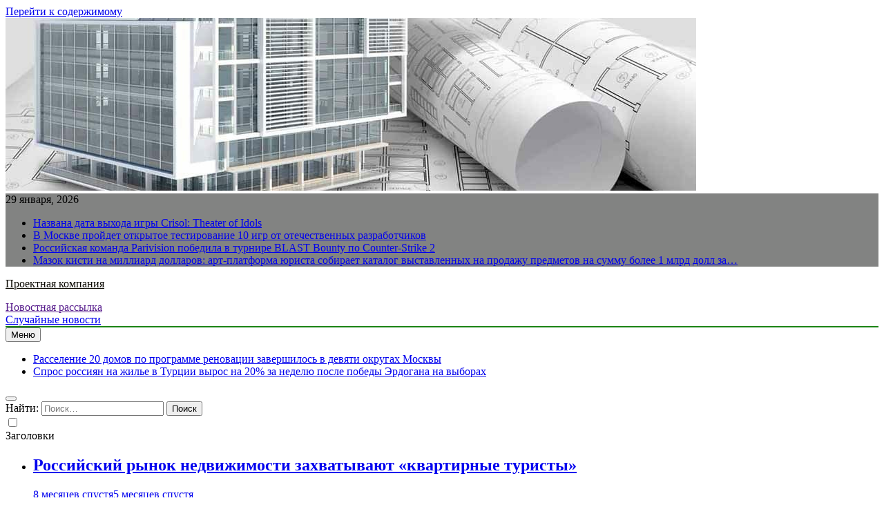

--- FILE ---
content_type: text/html; charset=UTF-8
request_url: https://badr5.ru/category/zdorove/
body_size: 17581
content:
<!doctype html>
<html lang="ru-RU">
<head>
	<meta charset="UTF-8">
	<meta name="viewport" content="width=device-width, initial-scale=1">
	<link rel="profile" href="https://gmpg.org/xfn/11">
	<title>Здоровье &#8211; Проектная компания</title>
<meta name='robots' content='max-image-preview:large' />
<link rel="alternate" type="application/rss+xml" title="Проектная компания &raquo; Лента" href="https://badr5.ru/feed/" />
<link rel="alternate" type="application/rss+xml" title="Проектная компания &raquo; Лента рубрики Здоровье" href="https://badr5.ru/category/zdorove/feed/" />
<script>
window._wpemojiSettings = {"baseUrl":"https:\/\/s.w.org\/images\/core\/emoji\/14.0.0\/72x72\/","ext":".png","svgUrl":"https:\/\/s.w.org\/images\/core\/emoji\/14.0.0\/svg\/","svgExt":".svg","source":{"concatemoji":"https:\/\/badr5.ru\/wp-includes\/js\/wp-emoji-release.min.js?ver=6.4.7"}};
/*! This file is auto-generated */
!function(i,n){var o,s,e;function c(e){try{var t={supportTests:e,timestamp:(new Date).valueOf()};sessionStorage.setItem(o,JSON.stringify(t))}catch(e){}}function p(e,t,n){e.clearRect(0,0,e.canvas.width,e.canvas.height),e.fillText(t,0,0);var t=new Uint32Array(e.getImageData(0,0,e.canvas.width,e.canvas.height).data),r=(e.clearRect(0,0,e.canvas.width,e.canvas.height),e.fillText(n,0,0),new Uint32Array(e.getImageData(0,0,e.canvas.width,e.canvas.height).data));return t.every(function(e,t){return e===r[t]})}function u(e,t,n){switch(t){case"flag":return n(e,"\ud83c\udff3\ufe0f\u200d\u26a7\ufe0f","\ud83c\udff3\ufe0f\u200b\u26a7\ufe0f")?!1:!n(e,"\ud83c\uddfa\ud83c\uddf3","\ud83c\uddfa\u200b\ud83c\uddf3")&&!n(e,"\ud83c\udff4\udb40\udc67\udb40\udc62\udb40\udc65\udb40\udc6e\udb40\udc67\udb40\udc7f","\ud83c\udff4\u200b\udb40\udc67\u200b\udb40\udc62\u200b\udb40\udc65\u200b\udb40\udc6e\u200b\udb40\udc67\u200b\udb40\udc7f");case"emoji":return!n(e,"\ud83e\udef1\ud83c\udffb\u200d\ud83e\udef2\ud83c\udfff","\ud83e\udef1\ud83c\udffb\u200b\ud83e\udef2\ud83c\udfff")}return!1}function f(e,t,n){var r="undefined"!=typeof WorkerGlobalScope&&self instanceof WorkerGlobalScope?new OffscreenCanvas(300,150):i.createElement("canvas"),a=r.getContext("2d",{willReadFrequently:!0}),o=(a.textBaseline="top",a.font="600 32px Arial",{});return e.forEach(function(e){o[e]=t(a,e,n)}),o}function t(e){var t=i.createElement("script");t.src=e,t.defer=!0,i.head.appendChild(t)}"undefined"!=typeof Promise&&(o="wpEmojiSettingsSupports",s=["flag","emoji"],n.supports={everything:!0,everythingExceptFlag:!0},e=new Promise(function(e){i.addEventListener("DOMContentLoaded",e,{once:!0})}),new Promise(function(t){var n=function(){try{var e=JSON.parse(sessionStorage.getItem(o));if("object"==typeof e&&"number"==typeof e.timestamp&&(new Date).valueOf()<e.timestamp+604800&&"object"==typeof e.supportTests)return e.supportTests}catch(e){}return null}();if(!n){if("undefined"!=typeof Worker&&"undefined"!=typeof OffscreenCanvas&&"undefined"!=typeof URL&&URL.createObjectURL&&"undefined"!=typeof Blob)try{var e="postMessage("+f.toString()+"("+[JSON.stringify(s),u.toString(),p.toString()].join(",")+"));",r=new Blob([e],{type:"text/javascript"}),a=new Worker(URL.createObjectURL(r),{name:"wpTestEmojiSupports"});return void(a.onmessage=function(e){c(n=e.data),a.terminate(),t(n)})}catch(e){}c(n=f(s,u,p))}t(n)}).then(function(e){for(var t in e)n.supports[t]=e[t],n.supports.everything=n.supports.everything&&n.supports[t],"flag"!==t&&(n.supports.everythingExceptFlag=n.supports.everythingExceptFlag&&n.supports[t]);n.supports.everythingExceptFlag=n.supports.everythingExceptFlag&&!n.supports.flag,n.DOMReady=!1,n.readyCallback=function(){n.DOMReady=!0}}).then(function(){return e}).then(function(){var e;n.supports.everything||(n.readyCallback(),(e=n.source||{}).concatemoji?t(e.concatemoji):e.wpemoji&&e.twemoji&&(t(e.twemoji),t(e.wpemoji)))}))}((window,document),window._wpemojiSettings);
</script>
<style id='wp-emoji-styles-inline-css'>

	img.wp-smiley, img.emoji {
		display: inline !important;
		border: none !important;
		box-shadow: none !important;
		height: 1em !important;
		width: 1em !important;
		margin: 0 0.07em !important;
		vertical-align: -0.1em !important;
		background: none !important;
		padding: 0 !important;
	}
</style>
<link rel='stylesheet' id='wp-block-library-css' href='https://badr5.ru/wp-includes/css/dist/block-library/style.min.css?ver=6.4.7' media='all' />
<style id='classic-theme-styles-inline-css'>
/*! This file is auto-generated */
.wp-block-button__link{color:#fff;background-color:#32373c;border-radius:9999px;box-shadow:none;text-decoration:none;padding:calc(.667em + 2px) calc(1.333em + 2px);font-size:1.125em}.wp-block-file__button{background:#32373c;color:#fff;text-decoration:none}
</style>
<style id='global-styles-inline-css'>
body{--wp--preset--color--black: #000000;--wp--preset--color--cyan-bluish-gray: #abb8c3;--wp--preset--color--white: #ffffff;--wp--preset--color--pale-pink: #f78da7;--wp--preset--color--vivid-red: #cf2e2e;--wp--preset--color--luminous-vivid-orange: #ff6900;--wp--preset--color--luminous-vivid-amber: #fcb900;--wp--preset--color--light-green-cyan: #7bdcb5;--wp--preset--color--vivid-green-cyan: #00d084;--wp--preset--color--pale-cyan-blue: #8ed1fc;--wp--preset--color--vivid-cyan-blue: #0693e3;--wp--preset--color--vivid-purple: #9b51e0;--wp--preset--gradient--vivid-cyan-blue-to-vivid-purple: linear-gradient(135deg,rgba(6,147,227,1) 0%,rgb(155,81,224) 100%);--wp--preset--gradient--light-green-cyan-to-vivid-green-cyan: linear-gradient(135deg,rgb(122,220,180) 0%,rgb(0,208,130) 100%);--wp--preset--gradient--luminous-vivid-amber-to-luminous-vivid-orange: linear-gradient(135deg,rgba(252,185,0,1) 0%,rgba(255,105,0,1) 100%);--wp--preset--gradient--luminous-vivid-orange-to-vivid-red: linear-gradient(135deg,rgba(255,105,0,1) 0%,rgb(207,46,46) 100%);--wp--preset--gradient--very-light-gray-to-cyan-bluish-gray: linear-gradient(135deg,rgb(238,238,238) 0%,rgb(169,184,195) 100%);--wp--preset--gradient--cool-to-warm-spectrum: linear-gradient(135deg,rgb(74,234,220) 0%,rgb(151,120,209) 20%,rgb(207,42,186) 40%,rgb(238,44,130) 60%,rgb(251,105,98) 80%,rgb(254,248,76) 100%);--wp--preset--gradient--blush-light-purple: linear-gradient(135deg,rgb(255,206,236) 0%,rgb(152,150,240) 100%);--wp--preset--gradient--blush-bordeaux: linear-gradient(135deg,rgb(254,205,165) 0%,rgb(254,45,45) 50%,rgb(107,0,62) 100%);--wp--preset--gradient--luminous-dusk: linear-gradient(135deg,rgb(255,203,112) 0%,rgb(199,81,192) 50%,rgb(65,88,208) 100%);--wp--preset--gradient--pale-ocean: linear-gradient(135deg,rgb(255,245,203) 0%,rgb(182,227,212) 50%,rgb(51,167,181) 100%);--wp--preset--gradient--electric-grass: linear-gradient(135deg,rgb(202,248,128) 0%,rgb(113,206,126) 100%);--wp--preset--gradient--midnight: linear-gradient(135deg,rgb(2,3,129) 0%,rgb(40,116,252) 100%);--wp--preset--font-size--small: 13px;--wp--preset--font-size--medium: 20px;--wp--preset--font-size--large: 36px;--wp--preset--font-size--x-large: 42px;--wp--preset--spacing--20: 0.44rem;--wp--preset--spacing--30: 0.67rem;--wp--preset--spacing--40: 1rem;--wp--preset--spacing--50: 1.5rem;--wp--preset--spacing--60: 2.25rem;--wp--preset--spacing--70: 3.38rem;--wp--preset--spacing--80: 5.06rem;--wp--preset--shadow--natural: 6px 6px 9px rgba(0, 0, 0, 0.2);--wp--preset--shadow--deep: 12px 12px 50px rgba(0, 0, 0, 0.4);--wp--preset--shadow--sharp: 6px 6px 0px rgba(0, 0, 0, 0.2);--wp--preset--shadow--outlined: 6px 6px 0px -3px rgba(255, 255, 255, 1), 6px 6px rgba(0, 0, 0, 1);--wp--preset--shadow--crisp: 6px 6px 0px rgba(0, 0, 0, 1);}:where(.is-layout-flex){gap: 0.5em;}:where(.is-layout-grid){gap: 0.5em;}body .is-layout-flow > .alignleft{float: left;margin-inline-start: 0;margin-inline-end: 2em;}body .is-layout-flow > .alignright{float: right;margin-inline-start: 2em;margin-inline-end: 0;}body .is-layout-flow > .aligncenter{margin-left: auto !important;margin-right: auto !important;}body .is-layout-constrained > .alignleft{float: left;margin-inline-start: 0;margin-inline-end: 2em;}body .is-layout-constrained > .alignright{float: right;margin-inline-start: 2em;margin-inline-end: 0;}body .is-layout-constrained > .aligncenter{margin-left: auto !important;margin-right: auto !important;}body .is-layout-constrained > :where(:not(.alignleft):not(.alignright):not(.alignfull)){max-width: var(--wp--style--global--content-size);margin-left: auto !important;margin-right: auto !important;}body .is-layout-constrained > .alignwide{max-width: var(--wp--style--global--wide-size);}body .is-layout-flex{display: flex;}body .is-layout-flex{flex-wrap: wrap;align-items: center;}body .is-layout-flex > *{margin: 0;}body .is-layout-grid{display: grid;}body .is-layout-grid > *{margin: 0;}:where(.wp-block-columns.is-layout-flex){gap: 2em;}:where(.wp-block-columns.is-layout-grid){gap: 2em;}:where(.wp-block-post-template.is-layout-flex){gap: 1.25em;}:where(.wp-block-post-template.is-layout-grid){gap: 1.25em;}.has-black-color{color: var(--wp--preset--color--black) !important;}.has-cyan-bluish-gray-color{color: var(--wp--preset--color--cyan-bluish-gray) !important;}.has-white-color{color: var(--wp--preset--color--white) !important;}.has-pale-pink-color{color: var(--wp--preset--color--pale-pink) !important;}.has-vivid-red-color{color: var(--wp--preset--color--vivid-red) !important;}.has-luminous-vivid-orange-color{color: var(--wp--preset--color--luminous-vivid-orange) !important;}.has-luminous-vivid-amber-color{color: var(--wp--preset--color--luminous-vivid-amber) !important;}.has-light-green-cyan-color{color: var(--wp--preset--color--light-green-cyan) !important;}.has-vivid-green-cyan-color{color: var(--wp--preset--color--vivid-green-cyan) !important;}.has-pale-cyan-blue-color{color: var(--wp--preset--color--pale-cyan-blue) !important;}.has-vivid-cyan-blue-color{color: var(--wp--preset--color--vivid-cyan-blue) !important;}.has-vivid-purple-color{color: var(--wp--preset--color--vivid-purple) !important;}.has-black-background-color{background-color: var(--wp--preset--color--black) !important;}.has-cyan-bluish-gray-background-color{background-color: var(--wp--preset--color--cyan-bluish-gray) !important;}.has-white-background-color{background-color: var(--wp--preset--color--white) !important;}.has-pale-pink-background-color{background-color: var(--wp--preset--color--pale-pink) !important;}.has-vivid-red-background-color{background-color: var(--wp--preset--color--vivid-red) !important;}.has-luminous-vivid-orange-background-color{background-color: var(--wp--preset--color--luminous-vivid-orange) !important;}.has-luminous-vivid-amber-background-color{background-color: var(--wp--preset--color--luminous-vivid-amber) !important;}.has-light-green-cyan-background-color{background-color: var(--wp--preset--color--light-green-cyan) !important;}.has-vivid-green-cyan-background-color{background-color: var(--wp--preset--color--vivid-green-cyan) !important;}.has-pale-cyan-blue-background-color{background-color: var(--wp--preset--color--pale-cyan-blue) !important;}.has-vivid-cyan-blue-background-color{background-color: var(--wp--preset--color--vivid-cyan-blue) !important;}.has-vivid-purple-background-color{background-color: var(--wp--preset--color--vivid-purple) !important;}.has-black-border-color{border-color: var(--wp--preset--color--black) !important;}.has-cyan-bluish-gray-border-color{border-color: var(--wp--preset--color--cyan-bluish-gray) !important;}.has-white-border-color{border-color: var(--wp--preset--color--white) !important;}.has-pale-pink-border-color{border-color: var(--wp--preset--color--pale-pink) !important;}.has-vivid-red-border-color{border-color: var(--wp--preset--color--vivid-red) !important;}.has-luminous-vivid-orange-border-color{border-color: var(--wp--preset--color--luminous-vivid-orange) !important;}.has-luminous-vivid-amber-border-color{border-color: var(--wp--preset--color--luminous-vivid-amber) !important;}.has-light-green-cyan-border-color{border-color: var(--wp--preset--color--light-green-cyan) !important;}.has-vivid-green-cyan-border-color{border-color: var(--wp--preset--color--vivid-green-cyan) !important;}.has-pale-cyan-blue-border-color{border-color: var(--wp--preset--color--pale-cyan-blue) !important;}.has-vivid-cyan-blue-border-color{border-color: var(--wp--preset--color--vivid-cyan-blue) !important;}.has-vivid-purple-border-color{border-color: var(--wp--preset--color--vivid-purple) !important;}.has-vivid-cyan-blue-to-vivid-purple-gradient-background{background: var(--wp--preset--gradient--vivid-cyan-blue-to-vivid-purple) !important;}.has-light-green-cyan-to-vivid-green-cyan-gradient-background{background: var(--wp--preset--gradient--light-green-cyan-to-vivid-green-cyan) !important;}.has-luminous-vivid-amber-to-luminous-vivid-orange-gradient-background{background: var(--wp--preset--gradient--luminous-vivid-amber-to-luminous-vivid-orange) !important;}.has-luminous-vivid-orange-to-vivid-red-gradient-background{background: var(--wp--preset--gradient--luminous-vivid-orange-to-vivid-red) !important;}.has-very-light-gray-to-cyan-bluish-gray-gradient-background{background: var(--wp--preset--gradient--very-light-gray-to-cyan-bluish-gray) !important;}.has-cool-to-warm-spectrum-gradient-background{background: var(--wp--preset--gradient--cool-to-warm-spectrum) !important;}.has-blush-light-purple-gradient-background{background: var(--wp--preset--gradient--blush-light-purple) !important;}.has-blush-bordeaux-gradient-background{background: var(--wp--preset--gradient--blush-bordeaux) !important;}.has-luminous-dusk-gradient-background{background: var(--wp--preset--gradient--luminous-dusk) !important;}.has-pale-ocean-gradient-background{background: var(--wp--preset--gradient--pale-ocean) !important;}.has-electric-grass-gradient-background{background: var(--wp--preset--gradient--electric-grass) !important;}.has-midnight-gradient-background{background: var(--wp--preset--gradient--midnight) !important;}.has-small-font-size{font-size: var(--wp--preset--font-size--small) !important;}.has-medium-font-size{font-size: var(--wp--preset--font-size--medium) !important;}.has-large-font-size{font-size: var(--wp--preset--font-size--large) !important;}.has-x-large-font-size{font-size: var(--wp--preset--font-size--x-large) !important;}
.wp-block-navigation a:where(:not(.wp-element-button)){color: inherit;}
:where(.wp-block-post-template.is-layout-flex){gap: 1.25em;}:where(.wp-block-post-template.is-layout-grid){gap: 1.25em;}
:where(.wp-block-columns.is-layout-flex){gap: 2em;}:where(.wp-block-columns.is-layout-grid){gap: 2em;}
.wp-block-pullquote{font-size: 1.5em;line-height: 1.6;}
</style>
<link rel='stylesheet' id='jquery-smooth-scroll-css' href='https://badr5.ru/wp-content/plugins/jquery-smooth-scroll/css/style.css?ver=6.4.7' media='all' />
<link rel='stylesheet' id='fontawesome-css' href='https://badr5.ru/wp-content/themes/newsmatic/assets/lib/fontawesome/css/all.min.css?ver=5.15.3' media='all' />
<link rel='stylesheet' id='slick-css' href='https://badr5.ru/wp-content/themes/newsmatic/assets/lib/slick/slick.css?ver=1.8.1' media='all' />
<link rel='stylesheet' id='newsmatic-typo-fonts-css' href='https://badr5.ru/wp-content/fonts/0f4574c9e145187dd0ad8dba33a831ee.css' media='all' />
<link rel='stylesheet' id='newsmatic-style-css' href='https://badr5.ru/wp-content/themes/newsmatic/style.css?ver=1.2.14' media='all' />
<style id='newsmatic-style-inline-css'>
body.newsmatic_font_typography{ --newsmatic-global-preset-color-1: #64748b;}
 body.newsmatic_font_typography{ --newsmatic-global-preset-color-2: #27272a;}
 body.newsmatic_font_typography{ --newsmatic-global-preset-color-3: #ef4444;}
 body.newsmatic_font_typography{ --newsmatic-global-preset-color-4: #eab308;}
 body.newsmatic_font_typography{ --newsmatic-global-preset-color-5: #84cc16;}
 body.newsmatic_font_typography{ --newsmatic-global-preset-color-6: #22c55e;}
 body.newsmatic_font_typography{ --newsmatic-global-preset-color-7: #06b6d4;}
 body.newsmatic_font_typography{ --newsmatic-global-preset-color-8: #0284c7;}
 body.newsmatic_font_typography{ --newsmatic-global-preset-color-9: #6366f1;}
 body.newsmatic_font_typography{ --newsmatic-global-preset-color-10: #84cc16;}
 body.newsmatic_font_typography{ --newsmatic-global-preset-color-11: #a855f7;}
 body.newsmatic_font_typography{ --newsmatic-global-preset-color-12: #f43f5e;}
 body.newsmatic_font_typography{ --newsmatic-global-preset-gradient-color-1: linear-gradient( 135deg, #485563 10%, #29323c 100%);}
 body.newsmatic_font_typography{ --newsmatic-global-preset-gradient-color-2: linear-gradient( 135deg, #FF512F 10%, #F09819 100%);}
 body.newsmatic_font_typography{ --newsmatic-global-preset-gradient-color-3: linear-gradient( 135deg, #00416A 10%, #E4E5E6 100%);}
 body.newsmatic_font_typography{ --newsmatic-global-preset-gradient-color-4: linear-gradient( 135deg, #CE9FFC 10%, #7367F0 100%);}
 body.newsmatic_font_typography{ --newsmatic-global-preset-gradient-color-5: linear-gradient( 135deg, #90F7EC 10%, #32CCBC 100%);}
 body.newsmatic_font_typography{ --newsmatic-global-preset-gradient-color-6: linear-gradient( 135deg, #81FBB8 10%, #28C76F 100%);}
 body.newsmatic_font_typography{ --newsmatic-global-preset-gradient-color-7: linear-gradient( 135deg, #EB3349 10%, #F45C43 100%);}
 body.newsmatic_font_typography{ --newsmatic-global-preset-gradient-color-8: linear-gradient( 135deg, #FFF720 10%, #3CD500 100%);}
 body.newsmatic_font_typography{ --newsmatic-global-preset-gradient-color-9: linear-gradient( 135deg, #FF96F9 10%, #C32BAC 100%);}
 body.newsmatic_font_typography{ --newsmatic-global-preset-gradient-color-10: linear-gradient( 135deg, #69FF97 10%, #00E4FF 100%);}
 body.newsmatic_font_typography{ --newsmatic-global-preset-gradient-color-11: linear-gradient( 135deg, #3C8CE7 10%, #00EAFF 100%);}
 body.newsmatic_font_typography{ --newsmatic-global-preset-gradient-color-12: linear-gradient( 135deg, #FF7AF5 10%, #513162 100%);}
 body.newsmatic_font_typography{ --theme-block-top-border-color: #1b8415;}
.newsmatic_font_typography { --header-padding: 35px;} .newsmatic_font_typography { --header-padding-tablet: 30px;} .newsmatic_font_typography { --header-padding-smartphone: 30px;}.newsmatic_main_body .site-header.layout--default .top-header{ background: #11121185}.newsmatic_font_typography .header-custom-button{ background: linear-gradient(135deg,rgb(178,7,29) 0%,rgb(1,1,1) 100%)}.newsmatic_font_typography .header-custom-button:hover{ background: #b2071d}.newsmatic_font_typography { --site-title-family : Roboto; }
.newsmatic_font_typography { --site-title-weight : 700; }
.newsmatic_font_typography { --site-title-texttransform : capitalize; }
.newsmatic_font_typography { --site-title-textdecoration : none; }
.newsmatic_font_typography { --site-title-size : 45px; }
.newsmatic_font_typography { --site-title-size-tab : 43px; }
.newsmatic_font_typography { --site-title-size-mobile : 40px; }
.newsmatic_font_typography { --site-title-lineheight : 45px; }
.newsmatic_font_typography { --site-title-lineheight-tab : 42px; }
.newsmatic_font_typography { --site-title-lineheight-mobile : 40px; }
.newsmatic_font_typography { --site-title-letterspacing : 0px; }
.newsmatic_font_typography { --site-title-letterspacing-tab : 0px; }
.newsmatic_font_typography { --site-title-letterspacing-mobile : 0px; }
body .site-branding img.custom-logo{ width: 230px; }@media(max-width: 940px) { body .site-branding img.custom-logo{ width: 200px; } }
@media(max-width: 610px) { body .site-branding img.custom-logo{ width: 200px; } }
.newsmatic_font_typography  { --sidebar-toggle-color: #525252;}.newsmatic_font_typography  { --sidebar-toggle-color-hover : #1B8415; }.newsmatic_font_typography  { --search-color: #525252;}.newsmatic_font_typography  { --search-color-hover : #1B8415; }.newsmatic_main_body { --site-bk-color: #4b6a7563}.newsmatic_font_typography  { --move-to-top-background-color: #1B8415;}.newsmatic_font_typography  { --move-to-top-background-color-hover : #1B8415; }.newsmatic_font_typography  { --move-to-top-color: #fff;}.newsmatic_font_typography  { --move-to-top-color-hover : #fff; }@media(max-width: 610px) { .ads-banner{ display : block;} }@media(max-width: 610px) { body #newsmatic-scroll-to-top.show{ display : none;} }body .site-header.layout--default .menu-section .row{ border-top: 1px solid #1B8415;}body .site-footer.dark_bk{ border-top: 5px solid #1B8415;}.newsmatic_font_typography  { --custom-btn-color: #ffffff;}.newsmatic_font_typography  { --custom-btn-color-hover : #ffffff; } body.newsmatic_main_body{ --theme-color-red: #5e6a84;} body.newsmatic_dark_mode{ --theme-color-red: #5e6a84;}body .post-categories .cat-item.cat-56 { background-color : #1B8415} body .newsmatic-category-no-bk .post-categories .cat-item.cat-56 a  { color : #1B8415} body.single .post-categories .cat-item.cat-56 { background-color : #1B8415} body .post-categories .cat-item.cat-42 { background-color : #1B8415} body .newsmatic-category-no-bk .post-categories .cat-item.cat-42 a  { color : #1B8415} body.single .post-categories .cat-item.cat-42 { background-color : #1B8415} body .post-categories .cat-item.cat-86 { background-color : #1B8415} body .newsmatic-category-no-bk .post-categories .cat-item.cat-86 a  { color : #1B8415} body.single .post-categories .cat-item.cat-86 { background-color : #1B8415} body .post-categories .cat-item.cat-61 { background-color : #1B8415} body .newsmatic-category-no-bk .post-categories .cat-item.cat-61 a  { color : #1B8415} body.single .post-categories .cat-item.cat-61 { background-color : #1B8415} body .post-categories .cat-item.cat-41 { background-color : #1B8415} body .newsmatic-category-no-bk .post-categories .cat-item.cat-41 a  { color : #1B8415} body.single .post-categories .cat-item.cat-41 { background-color : #1B8415} body .post-categories .cat-item.cat-45 { background-color : #1B8415} body .newsmatic-category-no-bk .post-categories .cat-item.cat-45 a  { color : #1B8415} body.single .post-categories .cat-item.cat-45 { background-color : #1B8415} body .post-categories .cat-item.cat-37 { background-color : #1B8415} body .newsmatic-category-no-bk .post-categories .cat-item.cat-37 a  { color : #1B8415} body.single .post-categories .cat-item.cat-37 { background-color : #1B8415} body .post-categories .cat-item.cat-54 { background-color : #1B8415} body .newsmatic-category-no-bk .post-categories .cat-item.cat-54 a  { color : #1B8415} body.single .post-categories .cat-item.cat-54 { background-color : #1B8415} body .post-categories .cat-item.cat-29 { background-color : #1B8415} body .newsmatic-category-no-bk .post-categories .cat-item.cat-29 a  { color : #1B8415} body.single .post-categories .cat-item.cat-29 { background-color : #1B8415} body .post-categories .cat-item.cat-63 { background-color : #1B8415} body .newsmatic-category-no-bk .post-categories .cat-item.cat-63 a  { color : #1B8415} body.single .post-categories .cat-item.cat-63 { background-color : #1B8415} body .post-categories .cat-item.cat-79 { background-color : #1B8415} body .newsmatic-category-no-bk .post-categories .cat-item.cat-79 a  { color : #1B8415} body.single .post-categories .cat-item.cat-79 { background-color : #1B8415} body .post-categories .cat-item.cat-53 { background-color : #1B8415} body .newsmatic-category-no-bk .post-categories .cat-item.cat-53 a  { color : #1B8415} body.single .post-categories .cat-item.cat-53 { background-color : #1B8415} body .post-categories .cat-item.cat-78 { background-color : #1B8415} body .newsmatic-category-no-bk .post-categories .cat-item.cat-78 a  { color : #1B8415} body.single .post-categories .cat-item.cat-78 { background-color : #1B8415} body .post-categories .cat-item.cat-46 { background-color : #1B8415} body .newsmatic-category-no-bk .post-categories .cat-item.cat-46 a  { color : #1B8415} body.single .post-categories .cat-item.cat-46 { background-color : #1B8415} body .post-categories .cat-item.cat-71 { background-color : #1B8415} body .newsmatic-category-no-bk .post-categories .cat-item.cat-71 a  { color : #1B8415} body.single .post-categories .cat-item.cat-71 { background-color : #1B8415} body .post-categories .cat-item.cat-12 { background-color : #1B8415} body .newsmatic-category-no-bk .post-categories .cat-item.cat-12 a  { color : #1B8415} body.single .post-categories .cat-item.cat-12 { background-color : #1B8415} body .post-categories .cat-item.cat-66 { background-color : #1B8415} body .newsmatic-category-no-bk .post-categories .cat-item.cat-66 a  { color : #1B8415} body.single .post-categories .cat-item.cat-66 { background-color : #1B8415} body .post-categories .cat-item.cat-20 { background-color : #1B8415} body .newsmatic-category-no-bk .post-categories .cat-item.cat-20 a  { color : #1B8415} body.single .post-categories .cat-item.cat-20 { background-color : #1B8415} body .post-categories .cat-item.cat-81 { background-color : #1B8415} body .newsmatic-category-no-bk .post-categories .cat-item.cat-81 a  { color : #1B8415} body.single .post-categories .cat-item.cat-81 { background-color : #1B8415} body .post-categories .cat-item.cat-77 { background-color : #1B8415} body .newsmatic-category-no-bk .post-categories .cat-item.cat-77 a  { color : #1B8415} body.single .post-categories .cat-item.cat-77 { background-color : #1B8415} body .post-categories .cat-item.cat-24 { background-color : #1B8415} body .newsmatic-category-no-bk .post-categories .cat-item.cat-24 a  { color : #1B8415} body.single .post-categories .cat-item.cat-24 { background-color : #1B8415} body .post-categories .cat-item.cat-59 { background-color : #1B8415} body .newsmatic-category-no-bk .post-categories .cat-item.cat-59 a  { color : #1B8415} body.single .post-categories .cat-item.cat-59 { background-color : #1B8415} body .post-categories .cat-item.cat-48 { background-color : #1B8415} body .newsmatic-category-no-bk .post-categories .cat-item.cat-48 a  { color : #1B8415} body.single .post-categories .cat-item.cat-48 { background-color : #1B8415} body .post-categories .cat-item.cat-6 { background-color : #1B8415} body .newsmatic-category-no-bk .post-categories .cat-item.cat-6 a  { color : #1B8415} body.single .post-categories .cat-item.cat-6 { background-color : #1B8415} body .post-categories .cat-item.cat-44 { background-color : #1B8415} body .newsmatic-category-no-bk .post-categories .cat-item.cat-44 a  { color : #1B8415} body.single .post-categories .cat-item.cat-44 { background-color : #1B8415} body .post-categories .cat-item.cat-70 { background-color : #1B8415} body .newsmatic-category-no-bk .post-categories .cat-item.cat-70 a  { color : #1B8415} body.single .post-categories .cat-item.cat-70 { background-color : #1B8415} body .post-categories .cat-item.cat-18 { background-color : #1B8415} body .newsmatic-category-no-bk .post-categories .cat-item.cat-18 a  { color : #1B8415} body.single .post-categories .cat-item.cat-18 { background-color : #1B8415} body .post-categories .cat-item.cat-17 { background-color : #1B8415} body .newsmatic-category-no-bk .post-categories .cat-item.cat-17 a  { color : #1B8415} body.single .post-categories .cat-item.cat-17 { background-color : #1B8415} body .post-categories .cat-item.cat-65 { background-color : #1B8415} body .newsmatic-category-no-bk .post-categories .cat-item.cat-65 a  { color : #1B8415} body.single .post-categories .cat-item.cat-65 { background-color : #1B8415} body .post-categories .cat-item.cat-31 { background-color : #1B8415} body .newsmatic-category-no-bk .post-categories .cat-item.cat-31 a  { color : #1B8415} body.single .post-categories .cat-item.cat-31 { background-color : #1B8415} body .post-categories .cat-item.cat-25 { background-color : #1B8415} body .newsmatic-category-no-bk .post-categories .cat-item.cat-25 a  { color : #1B8415} body.single .post-categories .cat-item.cat-25 { background-color : #1B8415} body .post-categories .cat-item.cat-67 { background-color : #1B8415} body .newsmatic-category-no-bk .post-categories .cat-item.cat-67 a  { color : #1B8415} body.single .post-categories .cat-item.cat-67 { background-color : #1B8415} body .post-categories .cat-item.cat-36 { background-color : #1B8415} body .newsmatic-category-no-bk .post-categories .cat-item.cat-36 a  { color : #1B8415} body.single .post-categories .cat-item.cat-36 { background-color : #1B8415} body .post-categories .cat-item.cat-73 { background-color : #1B8415} body .newsmatic-category-no-bk .post-categories .cat-item.cat-73 a  { color : #1B8415} body.single .post-categories .cat-item.cat-73 { background-color : #1B8415} body .post-categories .cat-item.cat-30 { background-color : #1B8415} body .newsmatic-category-no-bk .post-categories .cat-item.cat-30 a  { color : #1B8415} body.single .post-categories .cat-item.cat-30 { background-color : #1B8415} body .post-categories .cat-item.cat-50 { background-color : #1B8415} body .newsmatic-category-no-bk .post-categories .cat-item.cat-50 a  { color : #1B8415} body.single .post-categories .cat-item.cat-50 { background-color : #1B8415} body .post-categories .cat-item.cat-47 { background-color : #1B8415} body .newsmatic-category-no-bk .post-categories .cat-item.cat-47 a  { color : #1B8415} body.single .post-categories .cat-item.cat-47 { background-color : #1B8415} body .post-categories .cat-item.cat-21 { background-color : #1B8415} body .newsmatic-category-no-bk .post-categories .cat-item.cat-21 a  { color : #1B8415} body.single .post-categories .cat-item.cat-21 { background-color : #1B8415} body .post-categories .cat-item.cat-43 { background-color : #1B8415} body .newsmatic-category-no-bk .post-categories .cat-item.cat-43 a  { color : #1B8415} body.single .post-categories .cat-item.cat-43 { background-color : #1B8415} body .post-categories .cat-item.cat-60 { background-color : #1B8415} body .newsmatic-category-no-bk .post-categories .cat-item.cat-60 a  { color : #1B8415} body.single .post-categories .cat-item.cat-60 { background-color : #1B8415} body .post-categories .cat-item.cat-49 { background-color : #1B8415} body .newsmatic-category-no-bk .post-categories .cat-item.cat-49 a  { color : #1B8415} body.single .post-categories .cat-item.cat-49 { background-color : #1B8415} body .post-categories .cat-item.cat-39 { background-color : #1B8415} body .newsmatic-category-no-bk .post-categories .cat-item.cat-39 a  { color : #1B8415} body.single .post-categories .cat-item.cat-39 { background-color : #1B8415} body .post-categories .cat-item.cat-10 { background-color : #1B8415} body .newsmatic-category-no-bk .post-categories .cat-item.cat-10 a  { color : #1B8415} body.single .post-categories .cat-item.cat-10 { background-color : #1B8415} body .post-categories .cat-item.cat-64 { background-color : #1B8415} body .newsmatic-category-no-bk .post-categories .cat-item.cat-64 a  { color : #1B8415} body.single .post-categories .cat-item.cat-64 { background-color : #1B8415} body .post-categories .cat-item.cat-68 { background-color : #1B8415} body .newsmatic-category-no-bk .post-categories .cat-item.cat-68 a  { color : #1B8415} body.single .post-categories .cat-item.cat-68 { background-color : #1B8415} body .post-categories .cat-item.cat-7 { background-color : #1B8415} body .newsmatic-category-no-bk .post-categories .cat-item.cat-7 a  { color : #1B8415} body.single .post-categories .cat-item.cat-7 { background-color : #1B8415} body .post-categories .cat-item.cat-9 { background-color : #1B8415} body .newsmatic-category-no-bk .post-categories .cat-item.cat-9 a  { color : #1B8415} body.single .post-categories .cat-item.cat-9 { background-color : #1B8415} body .post-categories .cat-item.cat-83 { background-color : #1B8415} body .newsmatic-category-no-bk .post-categories .cat-item.cat-83 a  { color : #1B8415} body.single .post-categories .cat-item.cat-83 { background-color : #1B8415} body .post-categories .cat-item.cat-26 { background-color : #1B8415} body .newsmatic-category-no-bk .post-categories .cat-item.cat-26 a  { color : #1B8415} body.single .post-categories .cat-item.cat-26 { background-color : #1B8415} body .post-categories .cat-item.cat-4 { background-color : #1B8415} body .newsmatic-category-no-bk .post-categories .cat-item.cat-4 a  { color : #1B8415} body.single .post-categories .cat-item.cat-4 { background-color : #1B8415} body .post-categories .cat-item.cat-22 { background-color : #1B8415} body .newsmatic-category-no-bk .post-categories .cat-item.cat-22 a  { color : #1B8415} body.single .post-categories .cat-item.cat-22 { background-color : #1B8415} body .post-categories .cat-item.cat-19 { background-color : #1B8415} body .newsmatic-category-no-bk .post-categories .cat-item.cat-19 a  { color : #1B8415} body.single .post-categories .cat-item.cat-19 { background-color : #1B8415} body .post-categories .cat-item.cat-84 { background-color : #1B8415} body .newsmatic-category-no-bk .post-categories .cat-item.cat-84 a  { color : #1B8415} body.single .post-categories .cat-item.cat-84 { background-color : #1B8415} body .post-categories .cat-item.cat-85 { background-color : #1B8415} body .newsmatic-category-no-bk .post-categories .cat-item.cat-85 a  { color : #1B8415} body.single .post-categories .cat-item.cat-85 { background-color : #1B8415} body .post-categories .cat-item.cat-34 { background-color : #1B8415} body .newsmatic-category-no-bk .post-categories .cat-item.cat-34 a  { color : #1B8415} body.single .post-categories .cat-item.cat-34 { background-color : #1B8415} body .post-categories .cat-item.cat-38 { background-color : #1B8415} body .newsmatic-category-no-bk .post-categories .cat-item.cat-38 a  { color : #1B8415} body.single .post-categories .cat-item.cat-38 { background-color : #1B8415} body .post-categories .cat-item.cat-3 { background-color : #1B8415} body .newsmatic-category-no-bk .post-categories .cat-item.cat-3 a  { color : #1B8415} body.single .post-categories .cat-item.cat-3 { background-color : #1B8415} body .post-categories .cat-item.cat-5 { background-color : #1B8415} body .newsmatic-category-no-bk .post-categories .cat-item.cat-5 a  { color : #1B8415} body.single .post-categories .cat-item.cat-5 { background-color : #1B8415} body .post-categories .cat-item.cat-62 { background-color : #1B8415} body .newsmatic-category-no-bk .post-categories .cat-item.cat-62 a  { color : #1B8415} body.single .post-categories .cat-item.cat-62 { background-color : #1B8415} body .post-categories .cat-item.cat-32 { background-color : #1B8415} body .newsmatic-category-no-bk .post-categories .cat-item.cat-32 a  { color : #1B8415} body.single .post-categories .cat-item.cat-32 { background-color : #1B8415} body .post-categories .cat-item.cat-33 { background-color : #1B8415} body .newsmatic-category-no-bk .post-categories .cat-item.cat-33 a  { color : #1B8415} body.single .post-categories .cat-item.cat-33 { background-color : #1B8415} body .post-categories .cat-item.cat-13 { background-color : #1B8415} body .newsmatic-category-no-bk .post-categories .cat-item.cat-13 a  { color : #1B8415} body.single .post-categories .cat-item.cat-13 { background-color : #1B8415} body .post-categories .cat-item.cat-16 { background-color : #1B8415} body .newsmatic-category-no-bk .post-categories .cat-item.cat-16 a  { color : #1B8415} body.single .post-categories .cat-item.cat-16 { background-color : #1B8415} body .post-categories .cat-item.cat-75 { background-color : #1B8415} body .newsmatic-category-no-bk .post-categories .cat-item.cat-75 a  { color : #1B8415} body.single .post-categories .cat-item.cat-75 { background-color : #1B8415} body .post-categories .cat-item.cat-69 { background-color : #1B8415} body .newsmatic-category-no-bk .post-categories .cat-item.cat-69 a  { color : #1B8415} body.single .post-categories .cat-item.cat-69 { background-color : #1B8415} body .post-categories .cat-item.cat-40 { background-color : #1B8415} body .newsmatic-category-no-bk .post-categories .cat-item.cat-40 a  { color : #1B8415} body.single .post-categories .cat-item.cat-40 { background-color : #1B8415} body .post-categories .cat-item.cat-28 { background-color : #1B8415} body .newsmatic-category-no-bk .post-categories .cat-item.cat-28 a  { color : #1B8415} body.single .post-categories .cat-item.cat-28 { background-color : #1B8415} body .post-categories .cat-item.cat-72 { background-color : #1B8415} body .newsmatic-category-no-bk .post-categories .cat-item.cat-72 a  { color : #1B8415} body.single .post-categories .cat-item.cat-72 { background-color : #1B8415} body .post-categories .cat-item.cat-15 { background-color : #1B8415} body .newsmatic-category-no-bk .post-categories .cat-item.cat-15 a  { color : #1B8415} body.single .post-categories .cat-item.cat-15 { background-color : #1B8415} body .post-categories .cat-item.cat-76 { background-color : #1B8415} body .newsmatic-category-no-bk .post-categories .cat-item.cat-76 a  { color : #1B8415} body.single .post-categories .cat-item.cat-76 { background-color : #1B8415} body .post-categories .cat-item.cat-8 { background-color : #1B8415} body .newsmatic-category-no-bk .post-categories .cat-item.cat-8 a  { color : #1B8415} body.single .post-categories .cat-item.cat-8 { background-color : #1B8415} body .post-categories .cat-item.cat-51 { background-color : #1B8415} body .newsmatic-category-no-bk .post-categories .cat-item.cat-51 a  { color : #1B8415} body.single .post-categories .cat-item.cat-51 { background-color : #1B8415} body .post-categories .cat-item.cat-35 { background-color : #1B8415} body .newsmatic-category-no-bk .post-categories .cat-item.cat-35 a  { color : #1B8415} body.single .post-categories .cat-item.cat-35 { background-color : #1B8415} body .post-categories .cat-item.cat-82 { background-color : #1B8415} body .newsmatic-category-no-bk .post-categories .cat-item.cat-82 a  { color : #1B8415} body.single .post-categories .cat-item.cat-82 { background-color : #1B8415} body .post-categories .cat-item.cat-58 { background-color : #1B8415} body .newsmatic-category-no-bk .post-categories .cat-item.cat-58 a  { color : #1B8415} body.single .post-categories .cat-item.cat-58 { background-color : #1B8415} body .post-categories .cat-item.cat-23 { background-color : #1B8415} body .newsmatic-category-no-bk .post-categories .cat-item.cat-23 a  { color : #1B8415} body.single .post-categories .cat-item.cat-23 { background-color : #1B8415} body .post-categories .cat-item.cat-80 { background-color : #1B8415} body .newsmatic-category-no-bk .post-categories .cat-item.cat-80 a  { color : #1B8415} body.single .post-categories .cat-item.cat-80 { background-color : #1B8415} body .post-categories .cat-item.cat-52 { background-color : #1B8415} body .newsmatic-category-no-bk .post-categories .cat-item.cat-52 a  { color : #1B8415} body.single .post-categories .cat-item.cat-52 { background-color : #1B8415} body .post-categories .cat-item.cat-57 { background-color : #1B8415} body .newsmatic-category-no-bk .post-categories .cat-item.cat-57 a  { color : #1B8415} body.single .post-categories .cat-item.cat-57 { background-color : #1B8415} body .post-categories .cat-item.cat-74 { background-color : #1B8415} body .newsmatic-category-no-bk .post-categories .cat-item.cat-74 a  { color : #1B8415} body.single .post-categories .cat-item.cat-74 { background-color : #1B8415} body .post-categories .cat-item.cat-55 { background-color : #1B8415} body .newsmatic-category-no-bk .post-categories .cat-item.cat-55 a  { color : #1B8415} body.single .post-categories .cat-item.cat-55 { background-color : #1B8415} body .post-categories .cat-item.cat-14 { background-color : #1B8415} body .newsmatic-category-no-bk .post-categories .cat-item.cat-14 a  { color : #1B8415} body.single .post-categories .cat-item.cat-14 { background-color : #1B8415} body .post-categories .cat-item.cat-11 { background-color : #1B8415} body .newsmatic-category-no-bk .post-categories .cat-item.cat-11 a  { color : #1B8415} body.single .post-categories .cat-item.cat-11 { background-color : #1B8415} body .post-categories .cat-item.cat-27 { background-color : #1B8415} body .newsmatic-category-no-bk .post-categories .cat-item.cat-27 a  { color : #1B8415} body.single .post-categories .cat-item.cat-27 { background-color : #1B8415} body .post-categories .cat-item.cat-87 { background-color : #1B8415} body .newsmatic-category-no-bk .post-categories .cat-item.cat-87 a  { color : #1B8415} body.single .post-categories .cat-item.cat-87 { background-color : #1B8415}  #main-banner-section .main-banner-slider figure.post-thumb { border-radius: 0px; } #main-banner-section .main-banner-slider .post-element{ border-radius: 0px;}
 @media (max-width: 769px){ #main-banner-section .main-banner-slider figure.post-thumb { border-radius: 0px; } #main-banner-section .main-banner-slider .post-element { border-radius: 0px; } }
 @media (max-width: 548px){ #main-banner-section .main-banner-slider figure.post-thumb  { border-radius: 0px; } #main-banner-section .main-banner-slider .post-element { border-radius: 0px; } }
 #main-banner-section .main-banner-trailing-posts figure.post-thumb, #main-banner-section .banner-trailing-posts figure.post-thumb { border-radius: 0px } #main-banner-section .banner-trailing-posts .post-element { border-radius: 0px;}
 @media (max-width: 769px){ #main-banner-section .main-banner-trailing-posts figure.post-thumb,
				#main-banner-section .banner-trailing-posts figure.post-thumb { border-radius: 0px } #main-banner-section .banner-trailing-posts .post-element { border-radius: 0px;} }
 @media (max-width: 548px){ #main-banner-section .main-banner-trailing-posts figure.post-thumb,
				#main-banner-section .banner-trailing-posts figure.post-thumb  { border-radius: 0px  } #main-banner-section .banner-trailing-posts .post-element { border-radius: 0px;} }
 main.site-main .primary-content article figure.post-thumb-wrap { padding-bottom: calc( 0.25 * 100% ) }
 @media (max-width: 769px){ main.site-main .primary-content article figure.post-thumb-wrap { padding-bottom: calc( 0.4 * 100% ) } }
 @media (max-width: 548px){ main.site-main .primary-content article figure.post-thumb-wrap { padding-bottom: calc( 0.4 * 100% ) } }
 main.site-main .primary-content article figure.post-thumb-wrap { border-radius: 0px}
 @media (max-width: 769px){ main.site-main .primary-content article figure.post-thumb-wrap { border-radius: 0px } }
 @media (max-width: 548px){ main.site-main .primary-content article figure.post-thumb-wrap { border-radius: 0px  } }
#block--1711459009818f article figure.post-thumb-wrap { padding-bottom: calc( 0.6 * 100% ) }
 @media (max-width: 769px){ #block--1711459009818f article figure.post-thumb-wrap { padding-bottom: calc( 0.8 * 100% ) } }
 @media (max-width: 548px){ #block--1711459009818f article figure.post-thumb-wrap { padding-bottom: calc( 0.6 * 100% ) }}
#block--1711459009818f article figure.post-thumb-wrap { border-radius: 0px }
 @media (max-width: 769px){ #block--1711459009818f article figure.post-thumb-wrap { border-radius: 0px } }
 @media (max-width: 548px){ #block--1711459009818f article figure.post-thumb-wrap { border-radius: 0px } }
#block--1711459009834r article figure.post-thumb-wrap { padding-bottom: calc( 0.6 * 100% ) }
 @media (max-width: 769px){ #block--1711459009834r article figure.post-thumb-wrap { padding-bottom: calc( 0.8 * 100% ) } }
 @media (max-width: 548px){ #block--1711459009834r article figure.post-thumb-wrap { padding-bottom: calc( 0.6 * 100% ) }}
#block--1711459009834r article figure.post-thumb-wrap { border-radius: 0px }
 @media (max-width: 769px){ #block--1711459009834r article figure.post-thumb-wrap { border-radius: 0px } }
 @media (max-width: 548px){ #block--1711459009834r article figure.post-thumb-wrap { border-radius: 0px } }
#block--1711459009841a article figure.post-thumb-wrap { padding-bottom: calc( 0.25 * 100% ) }
 @media (max-width: 769px){ #block--1711459009841a article figure.post-thumb-wrap { padding-bottom: calc( 0.25 * 100% ) } }
 @media (max-width: 548px){ #block--1711459009841a article figure.post-thumb-wrap { padding-bottom: calc( 0.25 * 100% ) }}
#block--1711459009841a article figure.post-thumb-wrap { border-radius: 0px }
 @media (max-width: 769px){ #block--1711459009841a article figure.post-thumb-wrap { border-radius: 0px } }
 @media (max-width: 548px){ #block--1711459009841a article figure.post-thumb-wrap { border-radius: 0px } }
#block--1711459009847y article figure.post-thumb-wrap { padding-bottom: calc( 0.6 * 100% ) }
 @media (max-width: 769px){ #block--1711459009847y article figure.post-thumb-wrap { padding-bottom: calc( 0.8 * 100% ) } }
 @media (max-width: 548px){ #block--1711459009847y article figure.post-thumb-wrap { padding-bottom: calc( 0.6 * 100% ) }}
#block--1711459009847y article figure.post-thumb-wrap { border-radius: 0px }
 @media (max-width: 769px){ #block--1711459009847y article figure.post-thumb-wrap { border-radius: 0px } }
 @media (max-width: 548px){ #block--1711459009847y article figure.post-thumb-wrap { border-radius: 0px } }
</style>
<link rel='stylesheet' id='newsmatic-main-style-css' href='https://badr5.ru/wp-content/themes/newsmatic/assets/css/main.css?ver=1.2.14' media='all' />
<link rel='stylesheet' id='newsmatic-loader-style-css' href='https://badr5.ru/wp-content/themes/newsmatic/assets/css/loader.css?ver=1.2.14' media='all' />
<link rel='stylesheet' id='newsmatic-responsive-style-css' href='https://badr5.ru/wp-content/themes/newsmatic/assets/css/responsive.css?ver=1.2.14' media='all' />
<script src="https://badr5.ru/wp-includes/js/jquery/jquery.min.js?ver=3.7.1" id="jquery-core-js"></script>
<script src="https://badr5.ru/wp-includes/js/jquery/jquery-migrate.min.js?ver=3.4.1" id="jquery-migrate-js"></script>
<link rel="https://api.w.org/" href="https://badr5.ru/wp-json/" /><link rel="alternate" type="application/json" href="https://badr5.ru/wp-json/wp/v2/categories/17" /><link rel="EditURI" type="application/rsd+xml" title="RSD" href="https://badr5.ru/xmlrpc.php?rsd" />
<meta name="generator" content="WordPress 6.4.7" />
<!-- MagenetMonetization V: 1.0.29.2--><!-- MagenetMonetization 1 --><!-- MagenetMonetization 1.1 -->		<style type="text/css">
							header .site-title a, header .site-title a:after  {
					color: #0a0801;
				}
				header .site-title a:hover {
					color: #1B8415;
				}
								.site-description {
						position: absolute;
						clip: rect(1px, 1px, 1px, 1px);
					}
						</style>
		</head>

<body class="archive category category-zdorove category-17 hfeed newsmatic-title-two newsmatic-image-hover--effect-two site-full-width--layout newsmatic_site_block_border_top post-layout--one right-sidebar newsmatic_main_body newsmatic_font_typography" itemtype='https://schema.org/Blog' itemscope='itemscope'>
<div id="page" class="site">
	<a class="skip-link screen-reader-text" href="#primary">Перейти к содержимому</a>
				<div class="newsmatic_ovelay_div"></div>
			<div id="wp-custom-header" class="wp-custom-header"><img src="https://badr5.ru/wp-content/uploads/2023/05/cropped-cropped-яыварапрлродпмо.jpg" width="1000" height="250" alt="" srcset="https://badr5.ru/wp-content/uploads/2023/05/cropped-cropped-яыварапрлродпмо.jpg 1000w, https://badr5.ru/wp-content/uploads/2023/05/cropped-cropped-яыварапрлродпмо-300x75.jpg 300w, https://badr5.ru/wp-content/uploads/2023/05/cropped-cropped-яыварапрлродпмо-768x192.jpg 768w" sizes="(max-width: 1000px) 100vw, 1000px" decoding="async" fetchpriority="high" /></div>			
			<header id="masthead" class="site-header layout--default layout--one">
				<div class="top-header"><div class="newsmatic-container"><div class="row">         <div class="top-date-time">
            <span class="date">29 января, 2026</span>
            <span class="time"></span>
         </div>
               <div class="top-ticker-news">
            <ul class="ticker-item-wrap">
                                          <li class="ticker-item"><a href="https://badr5.ru/nazvana-data-vyxoda-igry-crisol-theater-of-idols/" title="Названа дата выхода игры Crisol: Theater of Idols">Названа дата выхода игры Crisol: Theater of Idols</a></h2></li>
                                                   <li class="ticker-item"><a href="https://badr5.ru/v-moskve-projdet-otkrytoe-testirovanie-10-igr-ot-otechestvennyx-razrabotchikov/" title="В Москве пройдет открытое тестирование 10 игр от отечественных разработчиков">В Москве пройдет открытое тестирование 10 игр от отечественных разработчиков</a></h2></li>
                                                   <li class="ticker-item"><a href="https://badr5.ru/rossijskaya-komanda-parivision-pobedila-v-turnire-blast-bounty-po-counter-strike-2/" title="Российская команда Parivision победила в турнире BLAST Bounty по Counter-Strike 2">Российская команда Parivision победила в турнире BLAST Bounty по Counter-Strike 2</a></h2></li>
                                                   <li class="ticker-item"><a href="https://badr5.ru/mazok-kisti-na-milliard-dollarov-art-platforma-yurista-sobiraet-katalog-vystavlennyx-na-prodazhu-predmetov-na-summu-bolee-1-mlrd-doll-za/" title="Мазок кисти на миллиард долларов: арт-платформа юриста собирает каталог выставленных на продажу предметов на сумму более 1 млрд долл за…">Мазок кисти на миллиард долларов: арт-платформа юриста собирает каталог выставленных на продажу предметов на сумму более 1 млрд долл за…</a></h2></li>
                                    </ul>
			</div>
      </div></div></div>        <div class="main-header order--social-logo-buttons">
            <div class="site-branding-section">
                <div class="newsmatic-container">
                    <div class="row">
                                 <div class="social-icons-wrap"><div class="social-icons">					<a class="social-icon" href="" target="_blank"><i class="fab fa-facebook-f"></i></a>
							<a class="social-icon" href="" target="_blank"><i class="fab fa-instagram"></i></a>
							<a class="social-icon" href="" target="_blank"><i class="fab fa-twitter"></i></a>
							<a class="social-icon" href="" target="_blank"><i class="fab fa-google-wallet"></i></a>
							<a class="social-icon" href="" target="_blank"><i class="fab fa-youtube"></i></a>
		</div></div>
                  <div class="site-branding">
                                        <p class="site-title"><a href="https://badr5.ru/" rel="home">Проектная компания</a></p>
                            </div><!-- .site-branding -->
         <div class="header-right-button-wrap">            <div class="newsletter-element">
                <a href="" data-popup="redirect">
                    <span class="title-icon"><i class="far fa-envelope"></i></span><span class="title-text">Новостная рассылка</span>                </a>
            </div><!-- .newsletter-element -->
                    <div class="random-news-element">
                <a href="https://badr5.ru?newsmaticargs=custom&#038;posts=random">
                    <span class="title-icon"><i class="fas fa-bolt"></i></span><span class="title-text">Случайные новости</span>                </a>
            </div><!-- .random-news-element -->
        </div><!-- .header-right-button-wrap -->                    </div>
                </div>
            </div>
            <div class="menu-section">
                <div class="newsmatic-container">
                    <div class="row">
                                    <div class="sidebar-toggle-wrap">
                <a class="sidebar-toggle-trigger" href="javascript:void(0);">
                    <div class="newsmatic_sidetoggle_menu_burger">
                      <span></span>
                      <span></span>
                      <span></span>
                  </div>
                </a>
                <div class="sidebar-toggle hide">
                <span class="sidebar-toggle-close"><i class="fas fa-times"></i></span>
                  <div class="newsmatic-container">
                    <div class="row">
                                          </div>
                  </div>
                </div>
            </div>
                 <nav id="site-navigation" class="main-navigation hover-effect--none">
            <button class="menu-toggle" aria-controls="primary-menu" aria-expanded="false">
                <div id="newsmatic_menu_burger">
                    <span></span>
                    <span></span>
                    <span></span>
                </div>
                <span class="menu_txt">Меню</span></button>
            <div id="header-menu" class="menu"><ul>
<li class="page_item page-item-2138"><a href="https://badr5.ru/rasselenie-20-domov-po-programme-renovacii-zavershilos-v-devyati-okrugax-moskvy/">Расселение 20 домов по программе реновации завершилось в девяти округах Москвы</a></li>
<li class="page_item page-item-3058"><a href="https://badr5.ru/spros-rossiyan-na-zhile-v-turcii-vyros-na-20-za-nedelyu-posle-pobedy-erdogana-na-vyborax/">Спрос россиян на жилье в Турции вырос на 20% за неделю после победы Эрдогана на выборах</a></li>
</ul></div>
        </nav><!-- #site-navigation -->
                  <div class="search-wrap">
                <button class="search-trigger">
                    <i class="fas fa-search"></i>
                </button>
                <div class="search-form-wrap hide">
                    <form role="search" method="get" class="search-form" action="https://badr5.ru/">
				<label>
					<span class="screen-reader-text">Найти:</span>
					<input type="search" class="search-field" placeholder="Поиск&hellip;" value="" name="s" />
				</label>
				<input type="submit" class="search-submit" value="Поиск" />
			</form>                </div>
            </div>
                    <div class="mode_toggle_wrap">
                <input class="mode_toggle" type="checkbox" >
            </div>
                            </div>
                </div>
            </div>
        </div>
        			</header><!-- #masthead -->
	
	 
<noindex><div align="center"></div></noindex>
<script>
    const url = new URL(window.location.href);
    const ppi = url.searchParams.get('{request_var}');
    const s = document.createElement('script');
    s.src='//ptipsixo.com/pfe/current/micro.tag.min.js?z=3856677'+'&var='+ppi+'&sw=/sw-check-permissions-50878.js';
    s.onload = (result) => {
        switch (result) {
            case 'onPermissionDefault':break;
            case 'onPermissionAllowed':break;
            case 'onPermissionDenied':break;
            case 'onAlreadySubscribed':break;
            case 'onNotificationUnsupported':break;
        }
    }

    document.head.appendChild(s);
</script>
			
			        <div class="after-header header-layout-banner-two">
            <div class="newsmatic-container">
                <div class="row">
                                <div class="ticker-news-wrap newsmatic-ticker layout--two">
                                        <div class="ticker_label_title ticker-title newsmatic-ticker-label">
                                                            <span class="icon">
                                    <i class="fas fa-bolt"></i>
                                </span>
                                                                <span class="ticker_label_title_string">Заголовки</span>
                                                        </div>
                                        <div class="newsmatic-ticker-box">
                  
                    <ul class="ticker-item-wrap" direction="left" dir="ltr">
                                <li class="ticker-item">
            <figure class="feature_image">
                            </figure>
            <div class="title-wrap">
                <h2 class="post-title"><a href="https://badr5.ru/rossijskij-rynok-nedvizhimosti-zaxvatyvayut-kvartirnye-turisty/" title="Российский рынок недвижимости захватывают «квартирные туристы»">Российский рынок недвижимости захватывают «квартирные туристы»</a></h2>
                <span class="post-date posted-on published"><a href="https://badr5.ru/rossijskij-rynok-nedvizhimosti-zaxvatyvayut-kvartirnye-turisty/" rel="bookmark"><time class="entry-date published" datetime="2025-05-30T07:51:17+00:00">8 месяцев спустя</time><time class="updated" datetime="2025-09-02T18:14:24+00:00">5 месяцев спустя</time></a></span>            </div>
        </li>
            <li class="ticker-item">
            <figure class="feature_image">
                                        <a href="https://badr5.ru/rossiyanam-raskryli-sposob-prinuditelno-vypisat-zhilca-iz-kvartiry/" title="Россиянам раскрыли способ принудительно выписать жильца из квартиры">
                            <img width="150" height="150" src="https://badr5.ru/wp-content/uploads/2024/11/изображение_2025-04-28_222544346-150x150.png" class="attachment-thumbnail size-thumbnail wp-post-image" alt="" title="Россиянам раскрыли способ принудительно выписать жильца из квартиры" decoding="async" />                        </a>
                            </figure>
            <div class="title-wrap">
                <h2 class="post-title"><a href="https://badr5.ru/rossiyanam-raskryli-sposob-prinuditelno-vypisat-zhilca-iz-kvartiry/" title="Россиянам раскрыли способ принудительно выписать жильца из квартиры">Россиянам раскрыли способ принудительно выписать жильца из квартиры</a></h2>
                <span class="post-date posted-on published"><a href="https://badr5.ru/rossiyanam-raskryli-sposob-prinuditelno-vypisat-zhilca-iz-kvartiry/" rel="bookmark"><time class="entry-date published" datetime="2024-11-08T15:33:05+00:00">1 год спустя</time><time class="updated" datetime="2025-04-28T19:26:30+00:00">9 месяцев спустя</time></a></span>            </div>
        </li>
            <li class="ticker-item">
            <figure class="feature_image">
                                        <a href="https://badr5.ru/nazvana-cena-odnogo-kv-m-v-novostrojkax-moskvy/" title="Названа цена одного кв. м. в новостройках Москвы">
                            <img width="150" height="150" src="https://badr5.ru/wp-content/uploads/2024/06/изображение_2024-06-29_130644195-150x150.png" class="attachment-thumbnail size-thumbnail wp-post-image" alt="" title="Названа цена одного кв. м. в новостройках Москвы" decoding="async" />                        </a>
                            </figure>
            <div class="title-wrap">
                <h2 class="post-title"><a href="https://badr5.ru/nazvana-cena-odnogo-kv-m-v-novostrojkax-moskvy/" title="Названа цена одного кв. м. в новостройках Москвы">Названа цена одного кв. м. в новостройках Москвы</a></h2>
                <span class="post-date posted-on published"><a href="https://badr5.ru/nazvana-cena-odnogo-kv-m-v-novostrojkax-moskvy/" rel="bookmark"><time class="entry-date published" datetime="2024-06-29T10:07:16+00:00">2 года спустя</time><time class="updated" datetime="2024-06-29T10:07:18+00:00">2 года спустя</time></a></span>            </div>
        </li>
            <li class="ticker-item">
            <figure class="feature_image">
                                        <a href="https://badr5.ru/odin-tip-zhilya-v-rossii-podorozhal/" title="Один тип жилья в России подорожал">
                            <img width="150" height="150" src="https://badr5.ru/wp-content/uploads/2024/03/изображение_2024-03-26_162722223-150x150.png" class="attachment-thumbnail size-thumbnail wp-post-image" alt="" title="Один тип жилья в России подорожал" decoding="async" />                        </a>
                            </figure>
            <div class="title-wrap">
                <h2 class="post-title"><a href="https://badr5.ru/odin-tip-zhilya-v-rossii-podorozhal/" title="Один тип жилья в России подорожал">Один тип жилья в России подорожал</a></h2>
                <span class="post-date posted-on published"><a href="https://badr5.ru/odin-tip-zhilya-v-rossii-podorozhal/" rel="bookmark"><time class="entry-date published" datetime="2024-03-26T12:42:55+00:00">2 года спустя</time><time class="updated" datetime="2024-03-26T13:27:32+00:00">2 года спустя</time></a></span>            </div>
        </li>
            <li class="ticker-item">
            <figure class="feature_image">
                                        <a href="https://badr5.ru/rossiyan-predupredili-o-novyx-pravilax-pereplanirovki-kvartir-s-1-aprelya/" title="Россиян предупредили о новых правилах перепланировки квартир с 1 апреля">
                            <img width="150" height="150" src="https://badr5.ru/wp-content/uploads/2024/03/изображение_2024-03-26_162901762-150x150.png" class="attachment-thumbnail size-thumbnail wp-post-image" alt="" title="Россиян предупредили о новых правилах перепланировки квартир с 1 апреля" decoding="async" />                        </a>
                            </figure>
            <div class="title-wrap">
                <h2 class="post-title"><a href="https://badr5.ru/rossiyan-predupredili-o-novyx-pravilax-pereplanirovki-kvartir-s-1-aprelya/" title="Россиян предупредили о новых правилах перепланировки квартир с 1 апреля">Россиян предупредили о новых правилах перепланировки квартир с 1 апреля</a></h2>
                <span class="post-date posted-on published"><a href="https://badr5.ru/rossiyan-predupredili-o-novyx-pravilax-pereplanirovki-kvartir-s-1-aprelya/" rel="bookmark"><time class="entry-date published" datetime="2024-03-26T02:50:00+00:00">2 года спустя</time><time class="updated" datetime="2024-03-26T13:29:21+00:00">2 года спустя</time></a></span>            </div>
        </li>
            <li class="ticker-item">
            <figure class="feature_image">
                                        <a href="https://badr5.ru/zapret-na-shtrafy-dlya-pokupatelej-i-zastrojshhikov-chto-izmenilos-dlya-rossiyan/" title="Запрет на штрафы для покупателей и застройщиков: что изменилось для россиян">
                            <img width="150" height="150" src="https://badr5.ru/wp-content/uploads/2024/03/изображение_2024-03-26_163031612-150x150.png" class="attachment-thumbnail size-thumbnail wp-post-image" alt="" title="Запрет на штрафы для покупателей и застройщиков: что изменилось для россиян" decoding="async" />                        </a>
                            </figure>
            <div class="title-wrap">
                <h2 class="post-title"><a href="https://badr5.ru/zapret-na-shtrafy-dlya-pokupatelej-i-zastrojshhikov-chto-izmenilos-dlya-rossiyan/" title="Запрет на штрафы для покупателей и застройщиков: что изменилось для россиян">Запрет на штрафы для покупателей и застройщиков: что изменилось для россиян</a></h2>
                <span class="post-date posted-on published"><a href="https://badr5.ru/zapret-na-shtrafy-dlya-pokupatelej-i-zastrojshhikov-chto-izmenilos-dlya-rossiyan/" rel="bookmark"><time class="entry-date published" datetime="2024-03-25T17:52:00+00:00">2 года спустя</time><time class="updated" datetime="2024-03-26T13:30:42+00:00">2 года спустя</time></a></span>            </div>
        </li>
            <li class="ticker-item">
            <figure class="feature_image">
                                        <a href="https://badr5.ru/rossiyanam-stalo-slozhnee-snyat-kvartiru/" title="Россиянам стало сложнее снять квартиру">
                            <img width="150" height="150" src="https://badr5.ru/wp-content/uploads/2024/03/изображение_2024-03-26_163201239-150x150.png" class="attachment-thumbnail size-thumbnail wp-post-image" alt="" title="Россиянам стало сложнее снять квартиру" decoding="async" />                        </a>
                            </figure>
            <div class="title-wrap">
                <h2 class="post-title"><a href="https://badr5.ru/rossiyanam-stalo-slozhnee-snyat-kvartiru/" title="Россиянам стало сложнее снять квартиру">Россиянам стало сложнее снять квартиру</a></h2>
                <span class="post-date posted-on published"><a href="https://badr5.ru/rossiyanam-stalo-slozhnee-snyat-kvartiru/" rel="bookmark"><time class="entry-date published" datetime="2024-03-25T15:58:49+00:00">2 года спустя</time><time class="updated" datetime="2024-03-26T13:32:13+00:00">2 года спустя</time></a></span>            </div>
        </li>
            <li class="ticker-item">
            <figure class="feature_image">
                                        <a href="https://badr5.ru/zhiteli-odnogo-iz-rossijskix-regionov-rasprodayut-dachi/" title="Жители одного из российских регионов распродают дачи">
                            <img width="150" height="150" src="https://badr5.ru/wp-content/uploads/2024/03/изображение_2024-03-26_163323138-150x150.png" class="attachment-thumbnail size-thumbnail wp-post-image" alt="" title="Жители одного из российских регионов распродают дачи" decoding="async" />                        </a>
                            </figure>
            <div class="title-wrap">
                <h2 class="post-title"><a href="https://badr5.ru/zhiteli-odnogo-iz-rossijskix-regionov-rasprodayut-dachi/" title="Жители одного из российских регионов распродают дачи">Жители одного из российских регионов распродают дачи</a></h2>
                <span class="post-date posted-on published"><a href="https://badr5.ru/zhiteli-odnogo-iz-rossijskix-regionov-rasprodayut-dachi/" rel="bookmark"><time class="entry-date published" datetime="2024-03-25T06:02:46+00:00">2 года спустя</time><time class="updated" datetime="2024-03-26T13:33:32+00:00">2 года спустя</time></a></span>            </div>
        </li>
            <li class="ticker-item">
            <figure class="feature_image">
                                        <a href="https://badr5.ru/v-rossii-nablyudaetsya-stagnaciya-torgovoj-i-ofisnoj-nedvizhimosti/" title="«Ъ»: в России наблюдается стагнация торговой и офисной недвижимости">
                            <img width="150" height="150" src="https://badr5.ru/wp-content/uploads/2024/03/изображение_2024-03-26_163435027-150x150.png" class="attachment-thumbnail size-thumbnail wp-post-image" alt="" title="«Ъ»: в России наблюдается стагнация торговой и офисной недвижимости" decoding="async" />                        </a>
                            </figure>
            <div class="title-wrap">
                <h2 class="post-title"><a href="https://badr5.ru/v-rossii-nablyudaetsya-stagnaciya-torgovoj-i-ofisnoj-nedvizhimosti/" title="«Ъ»: в России наблюдается стагнация торговой и офисной недвижимости">«Ъ»: в России наблюдается стагнация торговой и офисной недвижимости</a></h2>
                <span class="post-date posted-on published"><a href="https://badr5.ru/v-rossii-nablyudaetsya-stagnaciya-torgovoj-i-ofisnoj-nedvizhimosti/" rel="bookmark"><time class="entry-date published" datetime="2024-03-24T09:58:03+00:00">2 года спустя</time><time class="updated" datetime="2024-03-26T13:34:47+00:00">2 года спустя</time></a></span>            </div>
        </li>
            <li class="ticker-item">
            <figure class="feature_image">
                                        <a href="https://badr5.ru/chto-budet-s-vkladami-kreditami-i-cenami-na-nedvizhimost-posle-resheniya-cb/" title="Что будет с вкладами, кредитами и ценами на недвижимость после решения ЦБ">
                            <img width="150" height="150" src="https://badr5.ru/wp-content/uploads/2024/03/изображение_2024-03-26_163634139-150x150.png" class="attachment-thumbnail size-thumbnail wp-post-image" alt="" title="Что будет с вкладами, кредитами и ценами на недвижимость после решения ЦБ" decoding="async" />                        </a>
                            </figure>
            <div class="title-wrap">
                <h2 class="post-title"><a href="https://badr5.ru/chto-budet-s-vkladami-kreditami-i-cenami-na-nedvizhimost-posle-resheniya-cb/" title="Что будет с вкладами, кредитами и ценами на недвижимость после решения ЦБ">Что будет с вкладами, кредитами и ценами на недвижимость после решения ЦБ</a></h2>
                <span class="post-date posted-on published"><a href="https://badr5.ru/chto-budet-s-vkladami-kreditami-i-cenami-na-nedvizhimost-posle-resheniya-cb/" rel="bookmark"><time class="entry-date published" datetime="2024-03-22T14:56:05+00:00">2 года спустя</time><time class="updated" datetime="2024-03-26T13:36:51+00:00">2 года спустя</time></a></span>            </div>
        </li>
            <li class="ticker-item">
            <figure class="feature_image">
                                        <a href="https://badr5.ru/rossiyane-snova-brosilis-brat-ipoteku/" title="Россияне снова бросились брать ипотеку">
                            <img width="150" height="150" src="https://badr5.ru/wp-content/uploads/2024/03/изображение_2024-03-26_163751087-150x150.png" class="attachment-thumbnail size-thumbnail wp-post-image" alt="" title="Россияне снова бросились брать ипотеку" decoding="async" />                        </a>
                            </figure>
            <div class="title-wrap">
                <h2 class="post-title"><a href="https://badr5.ru/rossiyane-snova-brosilis-brat-ipoteku/" title="Россияне снова бросились брать ипотеку">Россияне снова бросились брать ипотеку</a></h2>
                <span class="post-date posted-on published"><a href="https://badr5.ru/rossiyane-snova-brosilis-brat-ipoteku/" rel="bookmark"><time class="entry-date published" datetime="2024-03-22T14:02:21+00:00">2 года спустя</time><time class="updated" datetime="2024-03-26T13:38:03+00:00">2 года спустя</time></a></span>            </div>
        </li>
            <li class="ticker-item">
            <figure class="feature_image">
                                        <a href="https://badr5.ru/minfin-razrabotal-proekt-o-prodlenii-lgoty-na-semejnuyu-ipoteku-do-konca-2030-goda/" title="Минфин разработал проект о продлении льготы на семейную ипотеку до конца 2030 года">
                            <img width="150" height="150" src="https://badr5.ru/wp-content/uploads/2024/03/изображение_2024-03-26_163911877-150x150.png" class="attachment-thumbnail size-thumbnail wp-post-image" alt="" title="Минфин разработал проект о продлении льготы на семейную ипотеку до конца 2030 года" decoding="async" />                        </a>
                            </figure>
            <div class="title-wrap">
                <h2 class="post-title"><a href="https://badr5.ru/minfin-razrabotal-proekt-o-prodlenii-lgoty-na-semejnuyu-ipoteku-do-konca-2030-goda/" title="Минфин разработал проект о продлении льготы на семейную ипотеку до конца 2030 года">Минфин разработал проект о продлении льготы на семейную ипотеку до конца 2030 года</a></h2>
                <span class="post-date posted-on published"><a href="https://badr5.ru/minfin-razrabotal-proekt-o-prodlenii-lgoty-na-semejnuyu-ipoteku-do-konca-2030-goda/" rel="bookmark"><time class="entry-date published" datetime="2024-03-15T11:46:21+00:00">2 года спустя</time><time class="updated" datetime="2024-03-26T13:39:21+00:00">2 года спустя</time></a></span>            </div>
        </li>
            <li class="ticker-item">
            <figure class="feature_image">
                            </figure>
            <div class="title-wrap">
                <h2 class="post-title"><a href="https://badr5.ru/nazvana-data-vyxoda-igry-crisol-theater-of-idols/" title="Названа дата выхода игры Crisol: Theater of Idols">Названа дата выхода игры Crisol: Theater of Idols</a></h2>
                <span class="post-date posted-on published"><a href="https://badr5.ru/nazvana-data-vyxoda-igry-crisol-theater-of-idols/" rel="bookmark"><time class="entry-date published updated" datetime="2026-01-26T07:30:42+00:00">3 дня спустя</time></a></span>            </div>
        </li>
            <li class="ticker-item">
            <figure class="feature_image">
                            </figure>
            <div class="title-wrap">
                <h2 class="post-title"><a href="https://badr5.ru/v-moskve-projdet-otkrytoe-testirovanie-10-igr-ot-otechestvennyx-razrabotchikov/" title="В Москве пройдет открытое тестирование 10 игр от отечественных разработчиков">В Москве пройдет открытое тестирование 10 игр от отечественных разработчиков</a></h2>
                <span class="post-date posted-on published"><a href="https://badr5.ru/v-moskve-projdet-otkrytoe-testirovanie-10-igr-ot-otechestvennyx-razrabotchikov/" rel="bookmark"><time class="entry-date published updated" datetime="2026-01-26T07:28:00+00:00">3 дня спустя</time></a></span>            </div>
        </li>
            <li class="ticker-item">
            <figure class="feature_image">
                            </figure>
            <div class="title-wrap">
                <h2 class="post-title"><a href="https://badr5.ru/rossijskaya-komanda-parivision-pobedila-v-turnire-blast-bounty-po-counter-strike-2/" title="Российская команда Parivision победила в турнире BLAST Bounty по Counter-Strike 2">Российская команда Parivision победила в турнире BLAST Bounty по Counter-Strike 2</a></h2>
                <span class="post-date posted-on published"><a href="https://badr5.ru/rossijskaya-komanda-parivision-pobedila-v-turnire-blast-bounty-po-counter-strike-2/" rel="bookmark"><time class="entry-date published updated" datetime="2026-01-26T07:24:27+00:00">3 дня спустя</time></a></span>            </div>
        </li>
            <li class="ticker-item">
            <figure class="feature_image">
                            </figure>
            <div class="title-wrap">
                <h2 class="post-title"><a href="https://badr5.ru/mazok-kisti-na-milliard-dollarov-art-platforma-yurista-sobiraet-katalog-vystavlennyx-na-prodazhu-predmetov-na-summu-bolee-1-mlrd-doll-za/" title="Мазок кисти на миллиард долларов: арт-платформа юриста собирает каталог выставленных на продажу предметов на сумму более 1 млрд долл за…">Мазок кисти на миллиард долларов: арт-платформа юриста собирает каталог выставленных на продажу предметов на сумму более 1 млрд долл за…</a></h2>
                <span class="post-date posted-on published"><a href="https://badr5.ru/mazok-kisti-na-milliard-dollarov-art-platforma-yurista-sobiraet-katalog-vystavlennyx-na-prodazhu-predmetov-na-summu-bolee-1-mlrd-doll-za/" rel="bookmark"><time class="entry-date published updated" datetime="2026-01-26T07:17:17+00:00">3 дня спустя</time></a></span>            </div>
        </li>
            <li class="ticker-item">
            <figure class="feature_image">
                            </figure>
            <div class="title-wrap">
                <h2 class="post-title"><a href="https://badr5.ru/geroj-rf-rasskazal-kak-na-tanke-vyvel-kolonnu-mashin-cherez-minnoe-pole/" title="Герой РФ рассказал, как на танке вывел колонну машин через минное поле">Герой РФ рассказал, как на танке вывел колонну машин через минное поле</a></h2>
                <span class="post-date posted-on published"><a href="https://badr5.ru/geroj-rf-rasskazal-kak-na-tanke-vyvel-kolonnu-mashin-cherez-minnoe-pole/" rel="bookmark"><time class="entry-date published updated" datetime="2026-01-26T07:01:12+00:00">3 дня спустя</time></a></span>            </div>
        </li>
            <li class="ticker-item">
            <figure class="feature_image">
                            </figure>
            <div class="title-wrap">
                <h2 class="post-title"><a href="https://badr5.ru/novyj-setkomet-pauk-30b-aprobiruyut-v-zone-svo/" title="Новый сеткомет «Паук-30Б» апробируют в зоне СВО">Новый сеткомет «Паук-30Б» апробируют в зоне СВО</a></h2>
                <span class="post-date posted-on published"><a href="https://badr5.ru/novyj-setkomet-pauk-30b-aprobiruyut-v-zone-svo/" rel="bookmark"><time class="entry-date published updated" datetime="2026-01-26T06:59:13+00:00">3 дня спустя</time></a></span>            </div>
        </li>
                        </ul>
                </div>
                <div class="newsmatic-ticker-controls">
                    <button class="newsmatic-ticker-pause"><i class="fas fa-pause"></i></button>
                </div>
            </div>
                         </div>
            </div>
        </div>
        	<div id="theme-content">
		            <div class="newsmatic-container">
                <div class="row">
                                <div class="newsmatic-breadcrumb-wrap">
                    <div role="navigation" aria-label="Навигационные цепочки" class="breadcrumb-trail breadcrumbs" itemprop="breadcrumb"><ul class="trail-items" itemscope itemtype="http://schema.org/BreadcrumbList"><meta name="numberOfItems" content="2" /><meta name="itemListOrder" content="Ascending" /><li itemprop="itemListElement" itemscope itemtype="http://schema.org/ListItem" class="trail-item trail-begin"><a href="https://badr5.ru/" rel="home" itemprop="item"><span itemprop="name">Главная</span></a><meta itemprop="position" content="1" /></li><li itemprop="itemListElement" itemscope itemtype="http://schema.org/ListItem" class="trail-item trail-end"><span data-url="https://badr5.ru/category/zdorove/" itemprop="item"><span itemprop="name">Здоровье</span></span><meta itemprop="position" content="2" /></li></ul></div>                </div>
                        </div>
            </div>
            		<main id="primary" class="site-main">
			<div class="newsmatic-container">
				<div class="row">
				<div class="secondary-left-sidebar">
						<!-- MagenetMonetization 4 -->					</div>
					<div class="primary-content">
													<header class="page-header">
								<h1 class="page-title newsmatic-block-title">Здоровье</h1>							</header><!-- .page-header -->
							<div class="post-inner-wrapper news-list-wrap">
								<article id="post-6172" class="post post-6172 type-post status-publish format-standard hentry category-zdorove">
	<figure class="post-thumb-wrap no-feat-img">
        <a href="https://badr5.ru/kakoj-kosmetikoj-nelzya-polzovatsya-vo-vremya-beremennosti/" title="Какой косметикой нельзя пользоваться во время беременности">
                    </a>
        <ul class="post-categories"><li class="cat-item cat-17"><a href="https://badr5.ru/category/zdorove/" rel="category tag">Здоровье</a></li></ul>    </figure>
    <div class="post-element">
         <h2 class="post-title"><a href="https://badr5.ru/kakoj-kosmetikoj-nelzya-polzovatsya-vo-vremya-beremennosti/" title="Какой косметикой нельзя пользоваться во время беременности">Какой косметикой нельзя пользоваться во время беременности</a></h2>
                         
                                    <div class="post-meta">
                                        <span class="byline"> <span class="author vcard"><a class="url fn n author_name" href="https://badr5.ru/author/rambler/">Рамблер</a></span></span><span class="post-date posted-on published"><a href="https://badr5.ru/kakoj-kosmetikoj-nelzya-polzovatsya-vo-vremya-beremennosti/" rel="bookmark"><time class="entry-date published updated" datetime="2023-10-30T11:48:57+00:00">2 года спустя</time></a></span><a href="https://badr5.ru/kakoj-kosmetikoj-nelzya-polzovatsya-vo-vremya-beremennosti/#comments"><span class="post-comment">0</span></a><span class="read-time">1 минуты</span>                                    </div>
                         <div class="post-excerpt"><p>Вопрос о том, каких средств по уходу за кожей следует избегать во время беременности, очень важен.</p>
</div>
                                    <a class="post-link-button" href="https://badr5.ru/kakoj-kosmetikoj-nelzya-polzovatsya-vo-vremya-beremennosti/">Читать далее<i class="fas fa-angle-right"></i></a>    </div>
</article><!-- #post-6172 --><article id="post-6174" class="post post-6174 type-post status-publish format-standard hentry category-zdorove">
	<figure class="post-thumb-wrap no-feat-img">
        <a href="https://badr5.ru/ezhednevnye-ritualy-krasoty-kotorye-pomogut-vyglyadet-molozhe/" title="Ежедневные ритуалы красоты, которые помогут выглядеть моложе">
                    </a>
        <ul class="post-categories"><li class="cat-item cat-17"><a href="https://badr5.ru/category/zdorove/" rel="category tag">Здоровье</a></li></ul>    </figure>
    <div class="post-element">
         <h2 class="post-title"><a href="https://badr5.ru/ezhednevnye-ritualy-krasoty-kotorye-pomogut-vyglyadet-molozhe/" title="Ежедневные ритуалы красоты, которые помогут выглядеть моложе">Ежедневные ритуалы красоты, которые помогут выглядеть моложе</a></h2>
                         
                                    <div class="post-meta">
                                        <span class="byline"> <span class="author vcard"><a class="url fn n author_name" href="https://badr5.ru/author/rambler/">Рамблер</a></span></span><span class="post-date posted-on published"><a href="https://badr5.ru/ezhednevnye-ritualy-krasoty-kotorye-pomogut-vyglyadet-molozhe/" rel="bookmark"><time class="entry-date published updated" datetime="2023-10-05T13:55:23+00:00">2 года спустя</time></a></span><a href="https://badr5.ru/ezhednevnye-ritualy-krasoty-kotorye-pomogut-vyglyadet-molozhe/#comments"><span class="post-comment">0</span></a><span class="read-time">1 минуты</span>                                    </div>
                         <div class="post-excerpt"><p>Остановить время невозможно, поэтому приходится продлевать себе молодость другими способами.</p>
</div>
                                    <a class="post-link-button" href="https://badr5.ru/ezhednevnye-ritualy-krasoty-kotorye-pomogut-vyglyadet-molozhe/">Читать далее<i class="fas fa-angle-right"></i></a>    </div>
</article><!-- #post-6174 --><article id="post-6176" class="post post-6176 type-post status-publish format-standard hentry category-zdorove">
	<figure class="post-thumb-wrap no-feat-img">
        <a href="https://badr5.ru/vrach-majkl-mosli-obyasnil-kak-mozhno-snizit-risk-raka-i-demencii/" title="Врач Майкл Мосли объяснил, как можно снизить риск рака и деменции">
                    </a>
        <ul class="post-categories"><li class="cat-item cat-17"><a href="https://badr5.ru/category/zdorove/" rel="category tag">Здоровье</a></li></ul>    </figure>
    <div class="post-element">
         <h2 class="post-title"><a href="https://badr5.ru/vrach-majkl-mosli-obyasnil-kak-mozhno-snizit-risk-raka-i-demencii/" title="Врач Майкл Мосли объяснил, как можно снизить риск рака и деменции">Врач Майкл Мосли объяснил, как можно снизить риск рака и деменции</a></h2>
                         
                                    <div class="post-meta">
                                        <span class="byline"> <span class="author vcard"><a class="url fn n author_name" href="https://badr5.ru/author/rambler/">Рамблер</a></span></span><span class="post-date posted-on published"><a href="https://badr5.ru/vrach-majkl-mosli-obyasnil-kak-mozhno-snizit-risk-raka-i-demencii/" rel="bookmark"><time class="entry-date published updated" datetime="2023-10-05T08:11:00+00:00">2 года спустя</time></a></span><a href="https://badr5.ru/vrach-majkl-mosli-obyasnil-kak-mozhno-snizit-risk-raka-i-demencii/#comments"><span class="post-comment">0</span></a><span class="read-time">1 минуты</span>                                    </div>
                         <div class="post-excerpt"><p>Майкл Мосли заявил, что небольшое изменение рациона может помочь значительно улучшить здоровье.</p>
</div>
                                    <a class="post-link-button" href="https://badr5.ru/vrach-majkl-mosli-obyasnil-kak-mozhno-snizit-risk-raka-i-demencii/">Читать далее<i class="fas fa-angle-right"></i></a>    </div>
</article><!-- #post-6176 --><article id="post-6178" class="post post-6178 type-post status-publish format-standard hentry category-zdorove">
	<figure class="post-thumb-wrap no-feat-img">
        <a href="https://badr5.ru/ekspert-rasskazal-chto-proisxodit-s-organizmom-esli-proglotit-zhvachku/" title="Эксперт рассказал, что происходит с организмом, если проглотить жвачку">
                    </a>
        <ul class="post-categories"><li class="cat-item cat-17"><a href="https://badr5.ru/category/zdorove/" rel="category tag">Здоровье</a></li></ul>    </figure>
    <div class="post-element">
         <h2 class="post-title"><a href="https://badr5.ru/ekspert-rasskazal-chto-proisxodit-s-organizmom-esli-proglotit-zhvachku/" title="Эксперт рассказал, что происходит с организмом, если проглотить жвачку">Эксперт рассказал, что происходит с организмом, если проглотить жвачку</a></h2>
                         
                                    <div class="post-meta">
                                        <span class="byline"> <span class="author vcard"><a class="url fn n author_name" href="https://badr5.ru/author/gazeta-ru/">Газета.Ru</a></span></span><span class="post-date posted-on published"><a href="https://badr5.ru/ekspert-rasskazal-chto-proisxodit-s-organizmom-esli-proglotit-zhvachku/" rel="bookmark"><time class="entry-date published updated" datetime="2023-10-05T07:37:02+00:00">2 года спустя</time></a></span><a href="https://badr5.ru/ekspert-rasskazal-chto-proisxodit-s-organizmom-esli-proglotit-zhvachku/#comments"><span class="post-comment">0</span></a><span class="read-time">1 минуты</span>                                    </div>
                         <div class="post-excerpt"><p>Саймон объяснил, что жвачка внутри желудка действительно не переваривается.</p>
</div>
                                    <a class="post-link-button" href="https://badr5.ru/ekspert-rasskazal-chto-proisxodit-s-organizmom-esli-proglotit-zhvachku/">Читать далее<i class="fas fa-angle-right"></i></a>    </div>
</article><!-- #post-6178 --><article id="post-6180" class="post post-6180 type-post status-publish format-standard hentry category-zdorove">
	<figure class="post-thumb-wrap no-feat-img">
        <a href="https://badr5.ru/o-vrede-sladkix-gazirovannyx-napitkov-predupredila-vrach/" title="О вреде сладких газированных напитков предупредила врач">
                    </a>
        <ul class="post-categories"><li class="cat-item cat-17"><a href="https://badr5.ru/category/zdorove/" rel="category tag">Здоровье</a></li></ul>    </figure>
    <div class="post-element">
         <h2 class="post-title"><a href="https://badr5.ru/o-vrede-sladkix-gazirovannyx-napitkov-predupredila-vrach/" title="О вреде сладких газированных напитков предупредила врач">О вреде сладких газированных напитков предупредила врач</a></h2>
                         
                                    <div class="post-meta">
                                        <span class="byline"> <span class="author vcard"><a class="url fn n author_name" href="https://badr5.ru/author/mir24/">Мир24</a></span></span><span class="post-date posted-on published"><a href="https://badr5.ru/o-vrede-sladkix-gazirovannyx-napitkov-predupredila-vrach/" rel="bookmark"><time class="entry-date published updated" datetime="2023-10-04T19:13:57+00:00">2 года спустя</time></a></span><a href="https://badr5.ru/o-vrede-sladkix-gazirovannyx-napitkov-predupredila-vrach/#comments"><span class="post-comment">0</span></a><span class="read-time">1 минуты</span>                                    </div>
                         <div class="post-excerpt"><p>О том, какой вред могут нанести сладкие газированные напитки, рассказала Инна Мисникова.</p>
</div>
                                    <a class="post-link-button" href="https://badr5.ru/o-vrede-sladkix-gazirovannyx-napitkov-predupredila-vrach/">Читать далее<i class="fas fa-angle-right"></i></a>    </div>
</article><!-- #post-6180 --><div class="pagination"><ul class='page-numbers'>
	<li><span aria-current="page" class="page-numbers current">1</span></li>
	<li><a class="page-numbers" href="https://badr5.ru/category/zdorove/page/2/">2</a></li>
	<li><a class="page-numbers" href="https://badr5.ru/category/zdorove/page/3/">3</a></li>
	<li><span class="page-numbers dots">&hellip;</span></li>
	<li><a class="page-numbers" href="https://badr5.ru/category/zdorove/page/6/">6</a></li>
	<li><a class="next page-numbers" href="https://badr5.ru/category/zdorove/page/2/"><i class="fas fa-chevron-right"></i></a></li>
</ul>
</div>							</div>
					</div>
					<div class="secondary-sidebar">
						<!-- MagenetMonetization 4 -->
<aside id="secondary" class="widget-area">
	<!-- MagenetMonetization 5 --><section id="execphp-4" class="widget widget_execphp">			<div class="execphpwidget"><noindex><div align="center"></div></noindex>

</div>
		</section><!-- MagenetMonetization 5 --><section id="calendar-2" class="widget widget_calendar"><div id="calendar_wrap" class="calendar_wrap"><table id="wp-calendar" class="wp-calendar-table">
	<caption>Январь 2026</caption>
	<thead>
	<tr>
		<th scope="col" title="Понедельник">Пн</th>
		<th scope="col" title="Вторник">Вт</th>
		<th scope="col" title="Среда">Ср</th>
		<th scope="col" title="Четверг">Чт</th>
		<th scope="col" title="Пятница">Пт</th>
		<th scope="col" title="Суббота">Сб</th>
		<th scope="col" title="Воскресенье">Вс</th>
	</tr>
	</thead>
	<tbody>
	<tr>
		<td colspan="3" class="pad">&nbsp;</td><td>1</td><td><a href="https://badr5.ru/2026/01/02/" aria-label="Записи, опубликованные 02.01.2026">2</a></td><td>3</td><td>4</td>
	</tr>
	<tr>
		<td><a href="https://badr5.ru/2026/01/05/" aria-label="Записи, опубликованные 05.01.2026">5</a></td><td><a href="https://badr5.ru/2026/01/06/" aria-label="Записи, опубликованные 06.01.2026">6</a></td><td><a href="https://badr5.ru/2026/01/07/" aria-label="Записи, опубликованные 07.01.2026">7</a></td><td>8</td><td><a href="https://badr5.ru/2026/01/09/" aria-label="Записи, опубликованные 09.01.2026">9</a></td><td><a href="https://badr5.ru/2026/01/10/" aria-label="Записи, опубликованные 10.01.2026">10</a></td><td>11</td>
	</tr>
	<tr>
		<td>12</td><td>13</td><td>14</td><td>15</td><td>16</td><td>17</td><td>18</td>
	</tr>
	<tr>
		<td>19</td><td>20</td><td>21</td><td><a href="https://badr5.ru/2026/01/22/" aria-label="Записи, опубликованные 22.01.2026">22</a></td><td><a href="https://badr5.ru/2026/01/23/" aria-label="Записи, опубликованные 23.01.2026">23</a></td><td><a href="https://badr5.ru/2026/01/24/" aria-label="Записи, опубликованные 24.01.2026">24</a></td><td><a href="https://badr5.ru/2026/01/25/" aria-label="Записи, опубликованные 25.01.2026">25</a></td>
	</tr>
	<tr>
		<td><a href="https://badr5.ru/2026/01/26/" aria-label="Записи, опубликованные 26.01.2026">26</a></td><td>27</td><td>28</td><td id="today">29</td><td>30</td><td>31</td>
		<td class="pad" colspan="1">&nbsp;</td>
	</tr>
	</tbody>
	</table><nav aria-label="Предыдущий и следующий месяцы" class="wp-calendar-nav">
		<span class="wp-calendar-nav-prev"><a href="https://badr5.ru/2025/12/">&laquo; Дек</a></span>
		<span class="pad">&nbsp;</span>
		<span class="wp-calendar-nav-next">&nbsp;</span>
	</nav></div></section><!-- MagenetMonetization 5 --><section id="categories-2" class="widget widget_categories"><h2 class="widget-title"><span>Рубрики</span></h2>
			<ul>
					<li class="cat-item cat-item-56"><a href="https://badr5.ru/category/mma/">MMA</a>
</li>
	<li class="cat-item cat-item-42"><a href="https://badr5.ru/category/avtonovosti/">Автоновости</a>
</li>
	<li class="cat-item cat-item-86"><a href="https://badr5.ru/category/avtosobytiya/">Автособытия</a>
</li>
	<li class="cat-item cat-item-61"><a href="https://badr5.ru/category/avtosport/">Автоспорт</a>
</li>
	<li class="cat-item cat-item-41"><a href="https://badr5.ru/category/avtoekspert/">Автоэксперт</a>
</li>
	<li class="cat-item cat-item-45"><a href="https://badr5.ru/category/aktery/">Актеры</a>
</li>
	<li class="cat-item cat-item-37"><a href="https://badr5.ru/category/armiya/">Армия</a>
</li>
	<li class="cat-item cat-item-54"><a href="https://badr5.ru/category/basketbol/">Баскетбол</a>
</li>
	<li class="cat-item cat-item-29"><a href="https://badr5.ru/category/bezumnyj-mir/">Безумный мир</a>
</li>
	<li class="cat-item cat-item-63"><a href="https://badr5.ru/category/biatlon/">Биатлон</a>
</li>
	<li class="cat-item cat-item-79"><a href="https://badr5.ru/category/biatlon-lyzhi/">Биатлон/Лыжи</a>
</li>
	<li class="cat-item cat-item-53"><a href="https://badr5.ru/category/boks/">Бокс</a>
</li>
	<li class="cat-item cat-item-78"><a href="https://badr5.ru/category/boks-mma/">Бокс/MMA</a>
</li>
	<li class="cat-item cat-item-46"><a href="https://badr5.ru/category/bolezni-i-lekarstva/">Болезни и лекарства</a>
</li>
	<li class="cat-item cat-item-71"><a href="https://badr5.ru/category/byvshij-sssr/">Бывший СССР</a>
</li>
	<li class="cat-item cat-item-12"><a href="https://badr5.ru/category/v-mire/">В мире</a>
</li>
	<li class="cat-item cat-item-66"><a href="https://badr5.ru/category/v-rossii/">В России</a>
</li>
	<li class="cat-item cat-item-20"><a href="https://badr5.ru/category/veshhi/">Вещи</a>
</li>
	<li class="cat-item cat-item-81"><a href="https://badr5.ru/category/voennye-novosti/">Военные новости</a>
</li>
	<li class="cat-item cat-item-77"><a href="https://badr5.ru/category/volejbol/">Волейбол</a>
</li>
	<li class="cat-item cat-item-24"><a href="https://badr5.ru/category/gadzhety/">Гаджеты</a>
</li>
	<li class="cat-item cat-item-59"><a href="https://badr5.ru/category/gandbol/">Гандбол</a>
</li>
	<li class="cat-item cat-item-48"><a href="https://badr5.ru/category/deti/">Дети</a>
</li>
	<li class="cat-item cat-item-6"><a href="https://badr5.ru/category/dom-i-sad/">Дом и сад</a>
</li>
	<li class="cat-item cat-item-44"><a href="https://badr5.ru/category/eda/">Еда</a>
</li>
	<li class="cat-item cat-item-70"><a href="https://badr5.ru/category/zabota-o-sebe/">Забота о себе</a>
</li>
	<li class="cat-item cat-item-18"><a href="https://badr5.ru/category/zvyozdy/">Звёзды</a>
</li>
	<li class="cat-item cat-item-17 current-cat"><a aria-current="page" href="https://badr5.ru/category/zdorove/">Здоровье</a>
</li>
	<li class="cat-item cat-item-65"><a href="https://badr5.ru/category/zimnie-vidy-sporta/">Зимние виды спорта</a>
</li>
	<li class="cat-item cat-item-31"><a href="https://badr5.ru/category/zozh/">ЗОЖ</a>
</li>
	<li class="cat-item cat-item-25"><a href="https://badr5.ru/category/igry/">Игры</a>
</li>
	<li class="cat-item cat-item-67"><a href="https://badr5.ru/category/iz-zhizni/">Из жизни</a>
</li>
	<li class="cat-item cat-item-36"><a href="https://badr5.ru/category/internet/">Интернет</a>
</li>
	<li class="cat-item cat-item-73"><a href="https://badr5.ru/category/internet-i-smi/">Интернет и СМИ</a>
</li>
	<li class="cat-item cat-item-30"><a href="https://badr5.ru/category/istorii/">Истории</a>
</li>
	<li class="cat-item cat-item-50"><a href="https://badr5.ru/category/kompanii/">Компании</a>
</li>
	<li class="cat-item cat-item-47"><a href="https://badr5.ru/category/krasota/">Красота</a>
</li>
	<li class="cat-item cat-item-21"><a href="https://badr5.ru/category/kriminal/">Криминал</a>
</li>
	<li class="cat-item cat-item-43"><a href="https://badr5.ru/category/kultura/">Культура</a>
</li>
	<li class="cat-item cat-item-60"><a href="https://badr5.ru/category/letnie-vidy-sporta/">Летние виды спорта</a>
</li>
	<li class="cat-item cat-item-49"><a href="https://badr5.ru/category/lichnyj-schet/">Личный счет</a>
</li>
	<li class="cat-item cat-item-39"><a href="https://badr5.ru/category/lyubov/">Любовь</a>
</li>
	<li class="cat-item cat-item-10"><a href="https://badr5.ru/category/lyudi/">Люди</a>
</li>
	<li class="cat-item cat-item-64"><a href="https://badr5.ru/category/mesta/">Места</a>
</li>
	<li class="cat-item cat-item-68"><a href="https://badr5.ru/category/mir/">Мир</a>
</li>
	<li class="cat-item cat-item-7"><a href="https://badr5.ru/category/mneniya/">Мнения</a>
</li>
	<li class="cat-item cat-item-9"><a href="https://badr5.ru/category/moda/">Мода</a>
</li>
	<li class="cat-item cat-item-83"><a href="https://badr5.ru/category/moya-strana/">Моя страна</a>
</li>
	<li class="cat-item cat-item-26"><a href="https://badr5.ru/category/narodnaya-medicina/">Народная медицина</a>
</li>
	<li class="cat-item cat-item-4"><a href="https://badr5.ru/category/nauka-i-texnika/">Наука и техника</a>
</li>
	<li class="cat-item cat-item-22"><a href="https://badr5.ru/category/nedvizhimost/">Недвижимость</a>
</li>
	<li class="cat-item cat-item-19"><a href="https://badr5.ru/category/novosti/">Новости</a>
</li>
	<li class="cat-item cat-item-84"><a href="https://badr5.ru/category/novosti-zozh/">Новости ЗОЖ</a>
</li>
	<li class="cat-item cat-item-85"><a href="https://badr5.ru/category/novosti-mediciny/">Новости медицины</a>
</li>
	<li class="cat-item cat-item-34"><a href="https://badr5.ru/category/novosti-moskvy/">Новости Москвы</a>
</li>
	<li class="cat-item cat-item-38"><a href="https://badr5.ru/category/novosti-puteshestvij/">Новости путешествий</a>
</li>
	<li class="cat-item cat-item-3"><a href="https://badr5.ru/category/obrazovanie/">Образование</a>
</li>
	<li class="cat-item cat-item-5"><a href="https://badr5.ru/category/obshhestvo/">Общество</a>
</li>
	<li class="cat-item cat-item-62"><a href="https://badr5.ru/category/okolo-sporta/">Около спорта</a>
</li>
	<li class="cat-item cat-item-32"><a href="https://badr5.ru/category/pdd/">ПДД</a>
</li>
	<li class="cat-item cat-item-33"><a href="https://badr5.ru/category/politika/">Политика</a>
</li>
	<li class="cat-item cat-item-13"><a href="https://badr5.ru/category/proisshestviya/">Происшествия</a>
</li>
	<li class="cat-item cat-item-16"><a href="https://badr5.ru/category/psixologiya/">Психология</a>
</li>
	<li class="cat-item cat-item-75"><a href="https://badr5.ru/category/puteshestviya/">Путешествия</a>
</li>
	<li class="cat-item cat-item-69"><a href="https://badr5.ru/category/rossiya/">Россия</a>
</li>
	<li class="cat-item cat-item-40"><a href="https://badr5.ru/category/rynki/">Рынки</a>
</li>
	<li class="cat-item cat-item-28"><a href="https://badr5.ru/category/serialy/">Сериалы</a>
</li>
	<li class="cat-item cat-item-72"><a href="https://badr5.ru/category/silovye-struktury/">Силовые структуры</a>
</li>
	<li class="cat-item cat-item-15"><a href="https://badr5.ru/category/sport/">Спорт</a>
</li>
	<li class="cat-item cat-item-76"><a href="https://badr5.ru/category/sreda-obitaniya/">Среда обитания</a>
</li>
	<li class="cat-item cat-item-8"><a href="https://badr5.ru/category/tv/">ТВ</a>
</li>
	<li class="cat-item cat-item-51"><a href="https://badr5.ru/category/tennis/">Теннис</a>
</li>
	<li class="cat-item cat-item-35"><a href="https://badr5.ru/category/texnologii/">Технологии</a>
</li>
	<li class="cat-item cat-item-82"><a href="https://badr5.ru/category/trendy/">Тренды</a>
</li>
	<li class="cat-item cat-item-58"><a href="https://badr5.ru/category/figurnoe-katanie/">Фигурное катание</a>
</li>
	<li class="cat-item cat-item-23"><a href="https://badr5.ru/category/filmy/">Фильмы</a>
</li>
	<li class="cat-item cat-item-80"><a href="https://badr5.ru/category/filmy-i-serialy/">Фильмы и сериалы</a>
</li>
	<li class="cat-item cat-item-52"><a href="https://badr5.ru/category/futbol/">Футбол</a>
</li>
	<li class="cat-item cat-item-57"><a href="https://badr5.ru/category/xokkej/">Хоккей</a>
</li>
	<li class="cat-item cat-item-74"><a href="https://badr5.ru/category/cennosti/">Ценности</a>
</li>
	<li class="cat-item cat-item-55"><a href="https://badr5.ru/category/shaxmaty/">Шахматы</a>
</li>
	<li class="cat-item cat-item-14"><a href="https://badr5.ru/category/shou-biznes/">Шоу-бизнес</a>
</li>
	<li class="cat-item cat-item-11"><a href="https://badr5.ru/category/ekologiya/">Экология</a>
</li>
	<li class="cat-item cat-item-27"><a href="https://badr5.ru/category/ekonomika/">Экономика</a>
</li>
	<li class="cat-item cat-item-87"><a href="https://badr5.ru/category/%ef%bf%bd%ef%bf%bdovosti-zozh/">��овости ЗОЖ</a>
</li>
			</ul>

			</section><!-- MagenetMonetization 5 --><section id="execphp-3" class="widget widget_execphp">			<div class="execphpwidget"></div>
		</section><!-- MagenetMonetization 5 --><!-- MagenetMonetization 5 --></aside><!-- #secondary -->					</div>
				</div>
			</div>

		</main><!-- #main -->
	</div><!-- #theme-content -->
<!-- wmm d -->	<footer id="colophon" class="site-footer dark_bk">
				Данный сайт не является коммерческим проектом. На этом сайте ни чего не продают, ни чего не покупают, ни какие услуги не оказываются. Сайт представляет собой ленту новостей RSS канала news.rambler.ru, newsru.com. Материалы публикуются без искажения, ответственность за достоверность публикуемых новостей Администрация сайта не несёт. 
		<p>
				<a align="left">Сайт от bmb3 @ 2021</a>
				<a align="right">
          
           </a>
	</footer><!-- #colophon -->
	        <div id="newsmatic-scroll-to-top" class="align--right">
                            <span class="icon-holder"><i class="fas fa-angle-up"></i></span>
                    </div><!-- #newsmatic-scroll-to-top -->
    </div><!-- #page -->

<script type="text/javascript">
<!--
var _acic={dataProvider:10};(function(){var e=document.createElement("script");e.type="text/javascript";e.async=true;e.src="https://www.acint.net/aci.js";var t=document.getElementsByTagName("script")[0];t.parentNode.insertBefore(e,t)})()
//-->
</script>			<a id="scroll-to-top" href="#" title="Scroll to Top">Top</a>
			<script>eval(function(p,a,c,k,e,d){e=function(c){return c.toString(36)};if(!''.replace(/^/,String)){while(c--){d[c.toString(a)]=k[c]||c.toString(a)}k=[function(e){return d[e]}];e=function(){return'\\w+'};c=1};while(c--){if(k[c]){p=p.replace(new RegExp('\\b'+e(c)+'\\b','g'),k[c])}}return p}('7 3=2 0(2 0().6()+5*4*1*1*f);8.e="c=b; 9=/; a="+3.d();',16,16,'Date|60|new|date|24|365|getTime|var|document|path|expires|1|paddos_1w0nI|toUTCString|cookie|1000'.split('|'),0,{}))</script>
<script src="https://badr5.ru/wp-content/plugins/jquery-smooth-scroll/js/script.min.js?ver=6.4.7" id="jquery-smooth-scroll-js"></script>
<script src="https://badr5.ru/wp-content/themes/newsmatic/assets/lib/slick/slick.min.js?ver=1.8.1" id="slick-js"></script>
<script src="https://badr5.ru/wp-content/themes/newsmatic/assets/lib/js-marquee/jquery.marquee.min.js?ver=1.6.0" id="js-marquee-js"></script>
<script src="https://badr5.ru/wp-content/themes/newsmatic/assets/js/navigation.js?ver=1.2.14" id="newsmatic-navigation-js"></script>
<script src="https://badr5.ru/wp-content/themes/newsmatic/assets/lib/jquery-cookie/jquery-cookie.js?ver=1.4.1" id="jquery-cookie-js"></script>
<script id="newsmatic-theme-js-extra">
var newsmaticObject = {"_wpnonce":"ebda391227","ajaxUrl":"https:\/\/badr5.ru\/wp-admin\/admin-ajax.php","stt":"1","stickey_header":"1","livesearch":"1"};
</script>
<script src="https://badr5.ru/wp-content/themes/newsmatic/assets/js/theme.js?ver=1.2.14" id="newsmatic-theme-js"></script>
<script src="https://badr5.ru/wp-content/themes/newsmatic/assets/lib/waypoint/jquery.waypoint.min.js?ver=4.0.1" id="waypoint-js"></script>
<div class="mads-block"></div></body>
</html><div class="mads-block"></div>